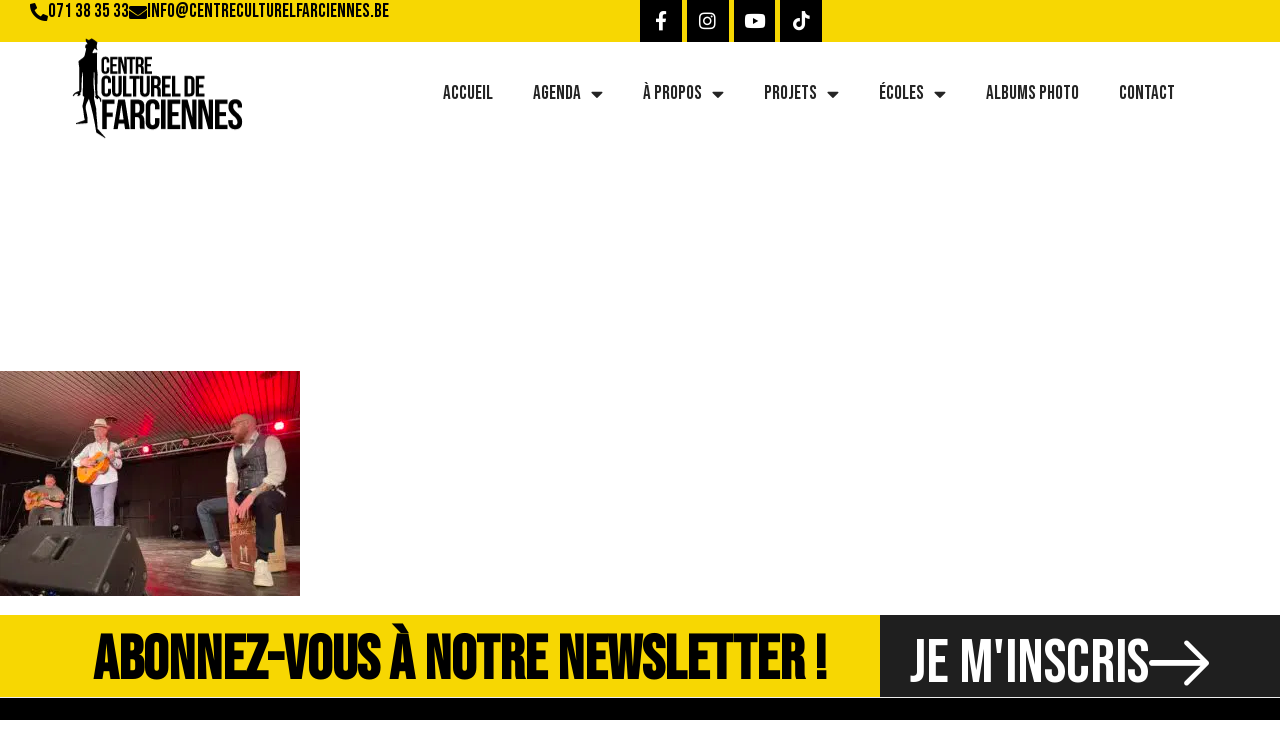

--- FILE ---
content_type: text/html; charset=UTF-8
request_url: https://www.centreculturelfarciennes.be/?attachment_id=3161
body_size: 24391
content:
<!doctype html>
<html lang="fr-FR">
<head>
    
<link rel="preconnect" href="https://fonts.googleapis.com">
<link rel="preconnect" href="https://fonts.gstatic.com" crossorigin>
<link href="https://fonts.googleapis.com/css2?family=Roboto:ital,wght@0,100;0,300;0,400;0,500;0,700;0,900;1,100;1,300;1,400;1,500;1,700;1,900&display=swap" rel="stylesheet">
<link href="https://fonts.googleapis.com/css2?family=Bebas+Neue&family=Roboto:ital,wght@0,100;0,300;0,400;0,500;0,700;0,900;1,100;1,300;1,400;1,500;1,700;1,900&display=swap" rel="stylesheet">


<script type="text/placeholder" data-script-id="delayed-script-0"></script>
<script type="text/placeholder" data-script-id="delayed-script-1"></script>
    

	<meta charset="UTF-8">
		<meta name="viewport" content="width=device-width, initial-scale=1">
	<link rel="profile" href="http://gmpg.org/xfn/11">
	<link rel="dns-prefetch" href="//cdn.hu-manity.co" />
		
		<script type="text/placeholder" data-script-id="delayed-script-2"></script>
		<script type="text/placeholder" data-script-id="delayed-script-3"></script><link rel="dns-prefetch" href="https://optimizerwpc.b-cdn.net" /><link rel="preconnect" href="https://optimizerwpc.b-cdn.net"><link rel="preconnect" href="https://optimize-v2.b-cdn.net/"><link rel="dns-prefetch" href="//wwwcentreculturelf5ca86.zapwp.com" /><link rel="preconnect" href="https://wwwcentreculturelf5ca86.zapwp.com"><meta name='robots' content='index, follow, max-image-preview:large, max-snippet:-1, max-video-preview:-1' />

	
	<title>image00101 | Centre culturel de Farciennes</title>
	<link rel="canonical" href="https://www.centreculturelfarciennes.be/" />
	<meta property="og:locale" content="fr_FR" />
	<meta property="og:type" content="article" />
	<meta property="og:title" content="image00101 | Centre culturel de Farciennes" />
	<meta property="og:url" content="https://www.centreculturelfarciennes.be/" />
	<meta property="og:site_name" content="Centre culturel de Farciennes" />
	<meta property="article:publisher" content="https://www.facebook.com/centrecultureldefarciennes/" />
	<meta property="og:image" content="https://www.centreculturelfarciennes.be" />
	<meta property="og:image:width" content="1024" />
	<meta property="og:image:height" content="768" />
	<meta property="og:image:type" content="image/jpeg" />
	<meta name="twitter:card" content="summary_large_image" />
	<script type="application/ld+json" class="yoast-schema-graph">{"@context":"https://schema.org","@graph":[{"@type":"WebPage","@id":"https://www.centreculturelfarciennes.be/","url":"https://www.centreculturelfarciennes.be/","name":"image00101 | Centre culturel de Farciennes","isPartOf":{"@id":"https://www.centreculturelfarciennes.be/#website"},"primaryImageOfPage":{"@id":"https://www.centreculturelfarciennes.be/#primaryimage"},"image":{"@id":"https://www.centreculturelfarciennes.be/#primaryimage"},"thumbnailUrl":"https://e57v2g23wvu.exactdn.com/wp-content/uploads/2022/03/image00101.jpeg?strip=all","datePublished":"2022-03-16T09:02:08+00:00","breadcrumb":{"@id":"https://www.centreculturelfarciennes.be/#breadcrumb"},"inLanguage":"fr-FR","potentialAction":[{"@type":"ReadAction","target":["https://www.centreculturelfarciennes.be/"]}]},{"@type":"ImageObject","inLanguage":"fr-FR","@id":"https://www.centreculturelfarciennes.be/#primaryimage","url":"https://e57v2g23wvu.exactdn.com/wp-content/uploads/2022/03/image00101.jpeg?strip=all","contentUrl":"https://e57v2g23wvu.exactdn.com/wp-content/uploads/2022/03/image00101.jpeg?strip=all","width":4032,"height":3024},{"@type":"BreadcrumbList","@id":"https://www.centreculturelfarciennes.be/#breadcrumb","itemListElement":[{"@type":"ListItem","position":1,"name":"Accueil","item":"https://www.centreculturelfarciennes.be/"},{"@type":"ListItem","position":2,"name":"image00101"}]},{"@type":"WebSite","@id":"https://www.centreculturelfarciennes.be/#website","url":"https://www.centreculturelfarciennes.be/","name":"Centre culturel de Farciennes","description":"No Culture No Life","publisher":{"@id":"https://www.centreculturelfarciennes.be/#organization"},"potentialAction":[{"@type":"SearchAction","target":{"@type":"EntryPoint","urlTemplate":"https://www.centreculturelfarciennes.be/?s={search_term_string}"},"query-input":{"@type":"PropertyValueSpecification","valueRequired":true,"valueName":"search_term_string"}}],"inLanguage":"fr-FR"},{"@type":"Organization","@id":"https://www.centreculturelfarciennes.be/#organization","name":"Centre culturel de Farciennes","url":"https://www.centreculturelfarciennes.be/","logo":{"@type":"ImageObject","inLanguage":"fr-FR","@id":"https://www.centreculturelfarciennes.be/#/schema/logo/image/","url":"https://www.centreculturelfarciennes.be/wp-content/uploads/2017/03/logo-CCF-header.png","contentUrl":"https://www.centreculturelfarciennes.be/wp-content/uploads/2017/03/logo-CCF-header.png","width":181,"height":108,"caption":"Centre culturel de Farciennes"},"image":{"@id":"https://www.centreculturelfarciennes.be/#/schema/logo/image/"},"sameAs":["https://www.facebook.com/centrecultureldefarciennes/","https://www.instagram.com/centreculturelfarciennes","https://www.youtube.com/@centreculturelfarciennes","https://www.tiktok.com/@centreculturelfarciennes"]}]}</script>
	


<link rel='dns-prefetch' href='//hcaptcha.com' />
<link rel='dns-prefetch' href='//e57v2g23wvu.exactdn.com' />
<link rel='preconnect' href='//e57v2g23wvu.exactdn.com' />
<link rel="alternate" type="application/rss+xml" title="Centre culturel de Farciennes &raquo; Flux" href="https://www.centreculturelfarciennes.be/feed/" />
<link rel="alternate" title="oEmbed (JSON)" type="application/json+oembed" href="https://www.centreculturelfarciennes.be/wp-json/oembed/1.0/embed?url=https%3A%2F%2Fwww.centreculturelfarciennes.be%2F%3Fattachment_id%3D3161" />
<link rel="alternate" title="oEmbed (XML)" type="text/xml+oembed" href="https://www.centreculturelfarciennes.be/wp-json/oembed/1.0/embed?url=https%3A%2F%2Fwww.centreculturelfarciennes.be%2F%3Fattachment_id%3D3161&#038;format=xml" />
<style id='wp-img-auto-sizes-contain-inline-css'>
img:is([sizes=auto i],[sizes^="auto," i]){contain-intrinsic-size:3000px 1500px}
/*# sourceURL=wp-img-auto-sizes-contain-inline-css */
</style>
<link rel='stylesheet' id='dce-dynamic-visibility-style-css' href='https://wwwcentreculturelf5ca86.zapwp.com/m:0/a:https://www.centreculturelfarciennes.be/wp-content/plugins/dynamic-visibility-for-elementor/assets/css/dynamic-visibility.css?icv=6704d2' media='all' />
<link rel='stylesheet' id='wp-block-library-css' href='https://www.centreculturelfarciennes.be/wp-includes/css/dist/block-library/style.min.css?ver=6.9' media='all' />
<style id='global-styles-inline-css'>
:root{--wp--preset--aspect-ratio--square: 1;--wp--preset--aspect-ratio--4-3: 4/3;--wp--preset--aspect-ratio--3-4: 3/4;--wp--preset--aspect-ratio--3-2: 3/2;--wp--preset--aspect-ratio--2-3: 2/3;--wp--preset--aspect-ratio--16-9: 16/9;--wp--preset--aspect-ratio--9-16: 9/16;--wp--preset--color--black: #000000;--wp--preset--color--cyan-bluish-gray: #abb8c3;--wp--preset--color--white: #ffffff;--wp--preset--color--pale-pink: #f78da7;--wp--preset--color--vivid-red: #cf2e2e;--wp--preset--color--luminous-vivid-orange: #ff6900;--wp--preset--color--luminous-vivid-amber: #fcb900;--wp--preset--color--light-green-cyan: #7bdcb5;--wp--preset--color--vivid-green-cyan: #00d084;--wp--preset--color--pale-cyan-blue: #8ed1fc;--wp--preset--color--vivid-cyan-blue: #0693e3;--wp--preset--color--vivid-purple: #9b51e0;--wp--preset--gradient--vivid-cyan-blue-to-vivid-purple: linear-gradient(135deg,rgb(6,147,227) 0%,rgb(155,81,224) 100%);--wp--preset--gradient--light-green-cyan-to-vivid-green-cyan: linear-gradient(135deg,rgb(122,220,180) 0%,rgb(0,208,130) 100%);--wp--preset--gradient--luminous-vivid-amber-to-luminous-vivid-orange: linear-gradient(135deg,rgb(252,185,0) 0%,rgb(255,105,0) 100%);--wp--preset--gradient--luminous-vivid-orange-to-vivid-red: linear-gradient(135deg,rgb(255,105,0) 0%,rgb(207,46,46) 100%);--wp--preset--gradient--very-light-gray-to-cyan-bluish-gray: linear-gradient(135deg,rgb(238,238,238) 0%,rgb(169,184,195) 100%);--wp--preset--gradient--cool-to-warm-spectrum: linear-gradient(135deg,rgb(74,234,220) 0%,rgb(151,120,209) 20%,rgb(207,42,186) 40%,rgb(238,44,130) 60%,rgb(251,105,98) 80%,rgb(254,248,76) 100%);--wp--preset--gradient--blush-light-purple: linear-gradient(135deg,rgb(255,206,236) 0%,rgb(152,150,240) 100%);--wp--preset--gradient--blush-bordeaux: linear-gradient(135deg,rgb(254,205,165) 0%,rgb(254,45,45) 50%,rgb(107,0,62) 100%);--wp--preset--gradient--luminous-dusk: linear-gradient(135deg,rgb(255,203,112) 0%,rgb(199,81,192) 50%,rgb(65,88,208) 100%);--wp--preset--gradient--pale-ocean: linear-gradient(135deg,rgb(255,245,203) 0%,rgb(182,227,212) 50%,rgb(51,167,181) 100%);--wp--preset--gradient--electric-grass: linear-gradient(135deg,rgb(202,248,128) 0%,rgb(113,206,126) 100%);--wp--preset--gradient--midnight: linear-gradient(135deg,rgb(2,3,129) 0%,rgb(40,116,252) 100%);--wp--preset--font-size--small: 13px;--wp--preset--font-size--medium: 20px;--wp--preset--font-size--large: 36px;--wp--preset--font-size--x-large: 42px;--wp--preset--spacing--20: 0.44rem;--wp--preset--spacing--30: 0.67rem;--wp--preset--spacing--40: 1rem;--wp--preset--spacing--50: 1.5rem;--wp--preset--spacing--60: 2.25rem;--wp--preset--spacing--70: 3.38rem;--wp--preset--spacing--80: 5.06rem;--wp--preset--shadow--natural: 6px 6px 9px rgba(0, 0, 0, 0.2);--wp--preset--shadow--deep: 12px 12px 50px rgba(0, 0, 0, 0.4);--wp--preset--shadow--sharp: 6px 6px 0px rgba(0, 0, 0, 0.2);--wp--preset--shadow--outlined: 6px 6px 0px -3px rgb(255, 255, 255), 6px 6px rgb(0, 0, 0);--wp--preset--shadow--crisp: 6px 6px 0px rgb(0, 0, 0);}:root { --wp--style--global--content-size: 800px;--wp--style--global--wide-size: 1200px; }:where(body) { margin: 0; }.wp-site-blocks > .alignleft { float: left; margin-right: 2em; }.wp-site-blocks > .alignright { float: right; margin-left: 2em; }.wp-site-blocks > .aligncenter { justify-content: center; margin-left: auto; margin-right: auto; }:where(.wp-site-blocks) > * { margin-block-start: 24px; margin-block-end: 0; }:where(.wp-site-blocks) > :first-child { margin-block-start: 0; }:where(.wp-site-blocks) > :last-child { margin-block-end: 0; }:root { --wp--style--block-gap: 24px; }:root :where(.is-layout-flow) > :first-child{margin-block-start: 0;}:root :where(.is-layout-flow) > :last-child{margin-block-end: 0;}:root :where(.is-layout-flow) > *{margin-block-start: 24px;margin-block-end: 0;}:root :where(.is-layout-constrained) > :first-child{margin-block-start: 0;}:root :where(.is-layout-constrained) > :last-child{margin-block-end: 0;}:root :where(.is-layout-constrained) > *{margin-block-start: 24px;margin-block-end: 0;}:root :where(.is-layout-flex){gap: 24px;}:root :where(.is-layout-grid){gap: 24px;}.is-layout-flow > .alignleft{float: left;margin-inline-start: 0;margin-inline-end: 2em;}.is-layout-flow > .alignright{float: right;margin-inline-start: 2em;margin-inline-end: 0;}.is-layout-flow > .aligncenter{margin-left: auto !important;margin-right: auto !important;}.is-layout-constrained > .alignleft{float: left;margin-inline-start: 0;margin-inline-end: 2em;}.is-layout-constrained > .alignright{float: right;margin-inline-start: 2em;margin-inline-end: 0;}.is-layout-constrained > .aligncenter{margin-left: auto !important;margin-right: auto !important;}.is-layout-constrained > :where(:not(.alignleft):not(.alignright):not(.alignfull)){max-width: var(--wp--style--global--content-size);margin-left: auto !important;margin-right: auto !important;}.is-layout-constrained > .alignwide{max-width: var(--wp--style--global--wide-size);}body .is-layout-flex{display: flex;}.is-layout-flex{flex-wrap: wrap;align-items: center;}.is-layout-flex > :is(*, div){margin: 0;}body .is-layout-grid{display: grid;}.is-layout-grid > :is(*, div){margin: 0;}body{padding-top: 0px;padding-right: 0px;padding-bottom: 0px;padding-left: 0px;}a:where(:not(.wp-element-button)){text-decoration: underline;}:root :where(.wp-element-button, .wp-block-button__link){background-color: #32373c;border-width: 0;color: #fff;font-family: inherit;font-size: inherit;font-style: inherit;font-weight: inherit;letter-spacing: inherit;line-height: inherit;padding-top: calc(0.667em + 2px);padding-right: calc(1.333em + 2px);padding-bottom: calc(0.667em + 2px);padding-left: calc(1.333em + 2px);text-decoration: none;text-transform: inherit;}.has-black-color{color: var(--wp--preset--color--black) !important;}.has-cyan-bluish-gray-color{color: var(--wp--preset--color--cyan-bluish-gray) !important;}.has-white-color{color: var(--wp--preset--color--white) !important;}.has-pale-pink-color{color: var(--wp--preset--color--pale-pink) !important;}.has-vivid-red-color{color: var(--wp--preset--color--vivid-red) !important;}.has-luminous-vivid-orange-color{color: var(--wp--preset--color--luminous-vivid-orange) !important;}.has-luminous-vivid-amber-color{color: var(--wp--preset--color--luminous-vivid-amber) !important;}.has-light-green-cyan-color{color: var(--wp--preset--color--light-green-cyan) !important;}.has-vivid-green-cyan-color{color: var(--wp--preset--color--vivid-green-cyan) !important;}.has-pale-cyan-blue-color{color: var(--wp--preset--color--pale-cyan-blue) !important;}.has-vivid-cyan-blue-color{color: var(--wp--preset--color--vivid-cyan-blue) !important;}.has-vivid-purple-color{color: var(--wp--preset--color--vivid-purple) !important;}.has-black-background-color{background-color: var(--wp--preset--color--black) !important;}.has-cyan-bluish-gray-background-color{background-color: var(--wp--preset--color--cyan-bluish-gray) !important;}.has-white-background-color{background-color: var(--wp--preset--color--white) !important;}.has-pale-pink-background-color{background-color: var(--wp--preset--color--pale-pink) !important;}.has-vivid-red-background-color{background-color: var(--wp--preset--color--vivid-red) !important;}.has-luminous-vivid-orange-background-color{background-color: var(--wp--preset--color--luminous-vivid-orange) !important;}.has-luminous-vivid-amber-background-color{background-color: var(--wp--preset--color--luminous-vivid-amber) !important;}.has-light-green-cyan-background-color{background-color: var(--wp--preset--color--light-green-cyan) !important;}.has-vivid-green-cyan-background-color{background-color: var(--wp--preset--color--vivid-green-cyan) !important;}.has-pale-cyan-blue-background-color{background-color: var(--wp--preset--color--pale-cyan-blue) !important;}.has-vivid-cyan-blue-background-color{background-color: var(--wp--preset--color--vivid-cyan-blue) !important;}.has-vivid-purple-background-color{background-color: var(--wp--preset--color--vivid-purple) !important;}.has-black-border-color{border-color: var(--wp--preset--color--black) !important;}.has-cyan-bluish-gray-border-color{border-color: var(--wp--preset--color--cyan-bluish-gray) !important;}.has-white-border-color{border-color: var(--wp--preset--color--white) !important;}.has-pale-pink-border-color{border-color: var(--wp--preset--color--pale-pink) !important;}.has-vivid-red-border-color{border-color: var(--wp--preset--color--vivid-red) !important;}.has-luminous-vivid-orange-border-color{border-color: var(--wp--preset--color--luminous-vivid-orange) !important;}.has-luminous-vivid-amber-border-color{border-color: var(--wp--preset--color--luminous-vivid-amber) !important;}.has-light-green-cyan-border-color{border-color: var(--wp--preset--color--light-green-cyan) !important;}.has-vivid-green-cyan-border-color{border-color: var(--wp--preset--color--vivid-green-cyan) !important;}.has-pale-cyan-blue-border-color{border-color: var(--wp--preset--color--pale-cyan-blue) !important;}.has-vivid-cyan-blue-border-color{border-color: var(--wp--preset--color--vivid-cyan-blue) !important;}.has-vivid-purple-border-color{border-color: var(--wp--preset--color--vivid-purple) !important;}.has-vivid-cyan-blue-to-vivid-purple-gradient-background{background: var(--wp--preset--gradient--vivid-cyan-blue-to-vivid-purple) !important;}.has-light-green-cyan-to-vivid-green-cyan-gradient-background{background: var(--wp--preset--gradient--light-green-cyan-to-vivid-green-cyan) !important;}.has-luminous-vivid-amber-to-luminous-vivid-orange-gradient-background{background: var(--wp--preset--gradient--luminous-vivid-amber-to-luminous-vivid-orange) !important;}.has-luminous-vivid-orange-to-vivid-red-gradient-background{background: var(--wp--preset--gradient--luminous-vivid-orange-to-vivid-red) !important;}.has-very-light-gray-to-cyan-bluish-gray-gradient-background{background: var(--wp--preset--gradient--very-light-gray-to-cyan-bluish-gray) !important;}.has-cool-to-warm-spectrum-gradient-background{background: var(--wp--preset--gradient--cool-to-warm-spectrum) !important;}.has-blush-light-purple-gradient-background{background: var(--wp--preset--gradient--blush-light-purple) !important;}.has-blush-bordeaux-gradient-background{background: var(--wp--preset--gradient--blush-bordeaux) !important;}.has-luminous-dusk-gradient-background{background: var(--wp--preset--gradient--luminous-dusk) !important;}.has-pale-ocean-gradient-background{background: var(--wp--preset--gradient--pale-ocean) !important;}.has-electric-grass-gradient-background{background: var(--wp--preset--gradient--electric-grass) !important;}.has-midnight-gradient-background{background: var(--wp--preset--gradient--midnight) !important;}.has-small-font-size{font-size: var(--wp--preset--font-size--small) !important;}.has-medium-font-size{font-size: var(--wp--preset--font-size--medium) !important;}.has-large-font-size{font-size: var(--wp--preset--font-size--large) !important;}.has-x-large-font-size{font-size: var(--wp--preset--font-size--x-large) !important;}
:root :where(.wp-block-pullquote){font-size: 1.5em;line-height: 1.6;}
/*# sourceURL=global-styles-inline-css */
</style>
<link rel='stylesheet' id='hello-elementor-header-footer-css' href='https://wwwcentreculturelf5ca86.zapwp.com/m:0/a:https://www.centreculturelfarciennes.be/wp-content/themes/hello-elementor/assets/css/header-footer.css?icv=6704d2' media='all' />
<link rel='stylesheet' id='elementor-frontend-css' href='https://wwwcentreculturelf5ca86.zapwp.com/m:0/a:https://www.centreculturelfarciennes.be/wp-content/plugins/elementor/assets/css/frontend.min.css?icv=6704d2' media='all' />
<style id='elementor-frontend-inline-css'>
@-webkit-keyframes ha_fadeIn{0%{opacity:0}to{opacity:1}}@keyframes ha_fadeIn{0%{opacity:0}to{opacity:1}}@-webkit-keyframes ha_zoomIn{0%{opacity:0;-webkit-transform:scale3d(.3,.3,.3);transform:scale3d(.3,.3,.3)}50%{opacity:1}}@keyframes ha_zoomIn{0%{opacity:0;-webkit-transform:scale3d(.3,.3,.3);transform:scale3d(.3,.3,.3)}50%{opacity:1}}@-webkit-keyframes ha_rollIn{0%{opacity:0;-webkit-transform:translate3d(-100%,0,0) rotate3d(0,0,1,-120deg);transform:translate3d(-100%,0,0) rotate3d(0,0,1,-120deg)}to{opacity:1}}@keyframes ha_rollIn{0%{opacity:0;-webkit-transform:translate3d(-100%,0,0) rotate3d(0,0,1,-120deg);transform:translate3d(-100%,0,0) rotate3d(0,0,1,-120deg)}to{opacity:1}}@-webkit-keyframes ha_bounce{0%,20%,53%,to{-webkit-animation-timing-function:cubic-bezier(.215,.61,.355,1);animation-timing-function:cubic-bezier(.215,.61,.355,1)}40%,43%{-webkit-transform:translate3d(0,-30px,0) scaleY(1.1);transform:translate3d(0,-30px,0) scaleY(1.1);-webkit-animation-timing-function:cubic-bezier(.755,.05,.855,.06);animation-timing-function:cubic-bezier(.755,.05,.855,.06)}70%{-webkit-transform:translate3d(0,-15px,0) scaleY(1.05);transform:translate3d(0,-15px,0) scaleY(1.05);-webkit-animation-timing-function:cubic-bezier(.755,.05,.855,.06);animation-timing-function:cubic-bezier(.755,.05,.855,.06)}80%{-webkit-transition-timing-function:cubic-bezier(.215,.61,.355,1);transition-timing-function:cubic-bezier(.215,.61,.355,1);-webkit-transform:translate3d(0,0,0) scaleY(.95);transform:translate3d(0,0,0) scaleY(.95)}90%{-webkit-transform:translate3d(0,-4px,0) scaleY(1.02);transform:translate3d(0,-4px,0) scaleY(1.02)}}@keyframes ha_bounce{0%,20%,53%,to{-webkit-animation-timing-function:cubic-bezier(.215,.61,.355,1);animation-timing-function:cubic-bezier(.215,.61,.355,1)}40%,43%{-webkit-transform:translate3d(0,-30px,0) scaleY(1.1);transform:translate3d(0,-30px,0) scaleY(1.1);-webkit-animation-timing-function:cubic-bezier(.755,.05,.855,.06);animation-timing-function:cubic-bezier(.755,.05,.855,.06)}70%{-webkit-transform:translate3d(0,-15px,0) scaleY(1.05);transform:translate3d(0,-15px,0) scaleY(1.05);-webkit-animation-timing-function:cubic-bezier(.755,.05,.855,.06);animation-timing-function:cubic-bezier(.755,.05,.855,.06)}80%{-webkit-transition-timing-function:cubic-bezier(.215,.61,.355,1);transition-timing-function:cubic-bezier(.215,.61,.355,1);-webkit-transform:translate3d(0,0,0) scaleY(.95);transform:translate3d(0,0,0) scaleY(.95)}90%{-webkit-transform:translate3d(0,-4px,0) scaleY(1.02);transform:translate3d(0,-4px,0) scaleY(1.02)}}@-webkit-keyframes ha_bounceIn{0%,20%,40%,60%,80%,to{-webkit-animation-timing-function:cubic-bezier(.215,.61,.355,1);animation-timing-function:cubic-bezier(.215,.61,.355,1)}0%{opacity:0;-webkit-transform:scale3d(.3,.3,.3);transform:scale3d(.3,.3,.3)}20%{-webkit-transform:scale3d(1.1,1.1,1.1);transform:scale3d(1.1,1.1,1.1)}40%{-webkit-transform:scale3d(.9,.9,.9);transform:scale3d(.9,.9,.9)}60%{opacity:1;-webkit-transform:scale3d(1.03,1.03,1.03);transform:scale3d(1.03,1.03,1.03)}80%{-webkit-transform:scale3d(.97,.97,.97);transform:scale3d(.97,.97,.97)}to{opacity:1}}@keyframes ha_bounceIn{0%,20%,40%,60%,80%,to{-webkit-animation-timing-function:cubic-bezier(.215,.61,.355,1);animation-timing-function:cubic-bezier(.215,.61,.355,1)}0%{opacity:0;-webkit-transform:scale3d(.3,.3,.3);transform:scale3d(.3,.3,.3)}20%{-webkit-transform:scale3d(1.1,1.1,1.1);transform:scale3d(1.1,1.1,1.1)}40%{-webkit-transform:scale3d(.9,.9,.9);transform:scale3d(.9,.9,.9)}60%{opacity:1;-webkit-transform:scale3d(1.03,1.03,1.03);transform:scale3d(1.03,1.03,1.03)}80%{-webkit-transform:scale3d(.97,.97,.97);transform:scale3d(.97,.97,.97)}to{opacity:1}}@-webkit-keyframes ha_flipInX{0%{opacity:0;-webkit-transform:perspective(400px) rotate3d(1,0,0,90deg);transform:perspective(400px) rotate3d(1,0,0,90deg);-webkit-animation-timing-function:ease-in;animation-timing-function:ease-in}40%{-webkit-transform:perspective(400px) rotate3d(1,0,0,-20deg);transform:perspective(400px) rotate3d(1,0,0,-20deg);-webkit-animation-timing-function:ease-in;animation-timing-function:ease-in}60%{opacity:1;-webkit-transform:perspective(400px) rotate3d(1,0,0,10deg);transform:perspective(400px) rotate3d(1,0,0,10deg)}80%{-webkit-transform:perspective(400px) rotate3d(1,0,0,-5deg);transform:perspective(400px) rotate3d(1,0,0,-5deg)}}@keyframes ha_flipInX{0%{opacity:0;-webkit-transform:perspective(400px) rotate3d(1,0,0,90deg);transform:perspective(400px) rotate3d(1,0,0,90deg);-webkit-animation-timing-function:ease-in;animation-timing-function:ease-in}40%{-webkit-transform:perspective(400px) rotate3d(1,0,0,-20deg);transform:perspective(400px) rotate3d(1,0,0,-20deg);-webkit-animation-timing-function:ease-in;animation-timing-function:ease-in}60%{opacity:1;-webkit-transform:perspective(400px) rotate3d(1,0,0,10deg);transform:perspective(400px) rotate3d(1,0,0,10deg)}80%{-webkit-transform:perspective(400px) rotate3d(1,0,0,-5deg);transform:perspective(400px) rotate3d(1,0,0,-5deg)}}@-webkit-keyframes ha_flipInY{0%{opacity:0;-webkit-transform:perspective(400px) rotate3d(0,1,0,90deg);transform:perspective(400px) rotate3d(0,1,0,90deg);-webkit-animation-timing-function:ease-in;animation-timing-function:ease-in}40%{-webkit-transform:perspective(400px) rotate3d(0,1,0,-20deg);transform:perspective(400px) rotate3d(0,1,0,-20deg);-webkit-animation-timing-function:ease-in;animation-timing-function:ease-in}60%{opacity:1;-webkit-transform:perspective(400px) rotate3d(0,1,0,10deg);transform:perspective(400px) rotate3d(0,1,0,10deg)}80%{-webkit-transform:perspective(400px) rotate3d(0,1,0,-5deg);transform:perspective(400px) rotate3d(0,1,0,-5deg)}}@keyframes ha_flipInY{0%{opacity:0;-webkit-transform:perspective(400px) rotate3d(0,1,0,90deg);transform:perspective(400px) rotate3d(0,1,0,90deg);-webkit-animation-timing-function:ease-in;animation-timing-function:ease-in}40%{-webkit-transform:perspective(400px) rotate3d(0,1,0,-20deg);transform:perspective(400px) rotate3d(0,1,0,-20deg);-webkit-animation-timing-function:ease-in;animation-timing-function:ease-in}60%{opacity:1;-webkit-transform:perspective(400px) rotate3d(0,1,0,10deg);transform:perspective(400px) rotate3d(0,1,0,10deg)}80%{-webkit-transform:perspective(400px) rotate3d(0,1,0,-5deg);transform:perspective(400px) rotate3d(0,1,0,-5deg)}}@-webkit-keyframes ha_swing{20%{-webkit-transform:rotate3d(0,0,1,15deg);transform:rotate3d(0,0,1,15deg)}40%{-webkit-transform:rotate3d(0,0,1,-10deg);transform:rotate3d(0,0,1,-10deg)}60%{-webkit-transform:rotate3d(0,0,1,5deg);transform:rotate3d(0,0,1,5deg)}80%{-webkit-transform:rotate3d(0,0,1,-5deg);transform:rotate3d(0,0,1,-5deg)}}@keyframes ha_swing{20%{-webkit-transform:rotate3d(0,0,1,15deg);transform:rotate3d(0,0,1,15deg)}40%{-webkit-transform:rotate3d(0,0,1,-10deg);transform:rotate3d(0,0,1,-10deg)}60%{-webkit-transform:rotate3d(0,0,1,5deg);transform:rotate3d(0,0,1,5deg)}80%{-webkit-transform:rotate3d(0,0,1,-5deg);transform:rotate3d(0,0,1,-5deg)}}@-webkit-keyframes ha_slideInDown{0%{visibility:visible;-webkit-transform:translate3d(0,-100%,0);transform:translate3d(0,-100%,0)}}@keyframes ha_slideInDown{0%{visibility:visible;-webkit-transform:translate3d(0,-100%,0);transform:translate3d(0,-100%,0)}}@-webkit-keyframes ha_slideInUp{0%{visibility:visible;-webkit-transform:translate3d(0,100%,0);transform:translate3d(0,100%,0)}}@keyframes ha_slideInUp{0%{visibility:visible;-webkit-transform:translate3d(0,100%,0);transform:translate3d(0,100%,0)}}@-webkit-keyframes ha_slideInLeft{0%{visibility:visible;-webkit-transform:translate3d(-100%,0,0);transform:translate3d(-100%,0,0)}}@keyframes ha_slideInLeft{0%{visibility:visible;-webkit-transform:translate3d(-100%,0,0);transform:translate3d(-100%,0,0)}}@-webkit-keyframes ha_slideInRight{0%{visibility:visible;-webkit-transform:translate3d(100%,0,0);transform:translate3d(100%,0,0)}}@keyframes ha_slideInRight{0%{visibility:visible;-webkit-transform:translate3d(100%,0,0);transform:translate3d(100%,0,0)}}.ha_fadeIn{-webkit-animation-name:ha_fadeIn;animation-name:ha_fadeIn}.ha_zoomIn{-webkit-animation-name:ha_zoomIn;animation-name:ha_zoomIn}.ha_rollIn{-webkit-animation-name:ha_rollIn;animation-name:ha_rollIn}.ha_bounce{-webkit-transform-origin:center bottom;-ms-transform-origin:center bottom;transform-origin:center bottom;-webkit-animation-name:ha_bounce;animation-name:ha_bounce}.ha_bounceIn{-webkit-animation-name:ha_bounceIn;animation-name:ha_bounceIn;-webkit-animation-duration:.75s;-webkit-animation-duration:calc(var(--animate-duration)*.75);animation-duration:.75s;animation-duration:calc(var(--animate-duration)*.75)}.ha_flipInX,.ha_flipInY{-webkit-animation-name:ha_flipInX;animation-name:ha_flipInX;-webkit-backface-visibility:visible!important;backface-visibility:visible!important}.ha_flipInY{-webkit-animation-name:ha_flipInY;animation-name:ha_flipInY}.ha_swing{-webkit-transform-origin:top center;-ms-transform-origin:top center;transform-origin:top center;-webkit-animation-name:ha_swing;animation-name:ha_swing}.ha_slideInDown{-webkit-animation-name:ha_slideInDown;animation-name:ha_slideInDown}.ha_slideInUp{-webkit-animation-name:ha_slideInUp;animation-name:ha_slideInUp}.ha_slideInLeft{-webkit-animation-name:ha_slideInLeft;animation-name:ha_slideInLeft}.ha_slideInRight{-webkit-animation-name:ha_slideInRight;animation-name:ha_slideInRight}.ha-css-transform-yes{-webkit-transition-duration:var(--ha-tfx-transition-duration, .2s);transition-duration:var(--ha-tfx-transition-duration, .2s);-webkit-transition-property:-webkit-transform;transition-property:transform;transition-property:transform,-webkit-transform;-webkit-transform:translate(var(--ha-tfx-translate-x, 0),var(--ha-tfx-translate-y, 0)) scale(var(--ha-tfx-scale-x, 1),var(--ha-tfx-scale-y, 1)) skew(var(--ha-tfx-skew-x, 0),var(--ha-tfx-skew-y, 0)) rotateX(var(--ha-tfx-rotate-x, 0)) rotateY(var(--ha-tfx-rotate-y, 0)) rotateZ(var(--ha-tfx-rotate-z, 0));transform:translate(var(--ha-tfx-translate-x, 0),var(--ha-tfx-translate-y, 0)) scale(var(--ha-tfx-scale-x, 1),var(--ha-tfx-scale-y, 1)) skew(var(--ha-tfx-skew-x, 0),var(--ha-tfx-skew-y, 0)) rotateX(var(--ha-tfx-rotate-x, 0)) rotateY(var(--ha-tfx-rotate-y, 0)) rotateZ(var(--ha-tfx-rotate-z, 0))}.ha-css-transform-yes:hover{-webkit-transform:translate(var(--ha-tfx-translate-x-hover, var(--ha-tfx-translate-x, 0)),var(--ha-tfx-translate-y-hover, var(--ha-tfx-translate-y, 0))) scale(var(--ha-tfx-scale-x-hover, var(--ha-tfx-scale-x, 1)),var(--ha-tfx-scale-y-hover, var(--ha-tfx-scale-y, 1))) skew(var(--ha-tfx-skew-x-hover, var(--ha-tfx-skew-x, 0)),var(--ha-tfx-skew-y-hover, var(--ha-tfx-skew-y, 0))) rotateX(var(--ha-tfx-rotate-x-hover, var(--ha-tfx-rotate-x, 0))) rotateY(var(--ha-tfx-rotate-y-hover, var(--ha-tfx-rotate-y, 0))) rotateZ(var(--ha-tfx-rotate-z-hover, var(--ha-tfx-rotate-z, 0)));transform:translate(var(--ha-tfx-translate-x-hover, var(--ha-tfx-translate-x, 0)),var(--ha-tfx-translate-y-hover, var(--ha-tfx-translate-y, 0))) scale(var(--ha-tfx-scale-x-hover, var(--ha-tfx-scale-x, 1)),var(--ha-tfx-scale-y-hover, var(--ha-tfx-scale-y, 1))) skew(var(--ha-tfx-skew-x-hover, var(--ha-tfx-skew-x, 0)),var(--ha-tfx-skew-y-hover, var(--ha-tfx-skew-y, 0))) rotateX(var(--ha-tfx-rotate-x-hover, var(--ha-tfx-rotate-x, 0))) rotateY(var(--ha-tfx-rotate-y-hover, var(--ha-tfx-rotate-y, 0))) rotateZ(var(--ha-tfx-rotate-z-hover, var(--ha-tfx-rotate-z, 0)))}.happy-addon>.elementor-widget-container{word-wrap:break-word;overflow-wrap:break-word}.happy-addon>.elementor-widget-container,.happy-addon>.elementor-widget-container *{-webkit-box-sizing:border-box;box-sizing:border-box}.happy-addon:not(:has(.elementor-widget-container)),.happy-addon:not(:has(.elementor-widget-container)) *{-webkit-box-sizing:border-box;box-sizing:border-box;word-wrap:break-word;overflow-wrap:break-word}.happy-addon p:empty{display:none}.happy-addon .elementor-inline-editing{min-height:auto!important}.happy-addon-pro img{max-width:100%;height:auto;-o-object-fit:cover;object-fit:cover}.ha-screen-reader-text{position:absolute;overflow:hidden;clip:rect(1px,1px,1px,1px);margin:-1px;padding:0;width:1px;height:1px;border:0;word-wrap:normal!important;-webkit-clip-path:inset(50%);clip-path:inset(50%)}.ha-has-bg-overlay>.elementor-widget-container{position:relative;z-index:1}.ha-has-bg-overlay>.elementor-widget-container:before{position:absolute;top:0;left:0;z-index:-1;width:100%;height:100%;content:""}.ha-has-bg-overlay:not(:has(.elementor-widget-container)){position:relative;z-index:1}.ha-has-bg-overlay:not(:has(.elementor-widget-container)):before{position:absolute;top:0;left:0;z-index:-1;width:100%;height:100%;content:""}.ha-popup--is-enabled .ha-js-popup,.ha-popup--is-enabled .ha-js-popup img{cursor:-webkit-zoom-in!important;cursor:zoom-in!important}.mfp-wrap .mfp-arrow,.mfp-wrap .mfp-close{background-color:transparent}.mfp-wrap .mfp-arrow:focus,.mfp-wrap .mfp-close:focus{outline-width:thin}.ha-advanced-tooltip-enable{position:relative;cursor:pointer;--ha-tooltip-arrow-color:black;--ha-tooltip-arrow-distance:0}.ha-advanced-tooltip-enable .ha-advanced-tooltip-content{position:absolute;z-index:999;display:none;padding:5px 0;width:120px;height:auto;border-radius:6px;background-color:#000;color:#fff;text-align:center;opacity:0}.ha-advanced-tooltip-enable .ha-advanced-tooltip-content::after{position:absolute;border-width:5px;border-style:solid;content:""}.ha-advanced-tooltip-enable .ha-advanced-tooltip-content.no-arrow::after{visibility:hidden}.ha-advanced-tooltip-enable .ha-advanced-tooltip-content.show{display:inline-block;opacity:1}.ha-advanced-tooltip-enable.ha-advanced-tooltip-top .ha-advanced-tooltip-content,body[data-elementor-device-mode=tablet] .ha-advanced-tooltip-enable.ha-advanced-tooltip-tablet-top .ha-advanced-tooltip-content{top:unset;right:0;bottom:calc(101% + var(--ha-tooltip-arrow-distance));left:0;margin:0 auto}.ha-advanced-tooltip-enable.ha-advanced-tooltip-top .ha-advanced-tooltip-content::after,body[data-elementor-device-mode=tablet] .ha-advanced-tooltip-enable.ha-advanced-tooltip-tablet-top .ha-advanced-tooltip-content::after{top:100%;right:unset;bottom:unset;left:50%;border-color:var(--ha-tooltip-arrow-color) transparent transparent transparent;-webkit-transform:translateX(-50%);-ms-transform:translateX(-50%);transform:translateX(-50%)}.ha-advanced-tooltip-enable.ha-advanced-tooltip-bottom .ha-advanced-tooltip-content,body[data-elementor-device-mode=tablet] .ha-advanced-tooltip-enable.ha-advanced-tooltip-tablet-bottom .ha-advanced-tooltip-content{top:calc(101% + var(--ha-tooltip-arrow-distance));right:0;bottom:unset;left:0;margin:0 auto}.ha-advanced-tooltip-enable.ha-advanced-tooltip-bottom .ha-advanced-tooltip-content::after,body[data-elementor-device-mode=tablet] .ha-advanced-tooltip-enable.ha-advanced-tooltip-tablet-bottom .ha-advanced-tooltip-content::after{top:unset;right:unset;bottom:100%;left:50%;border-color:transparent transparent var(--ha-tooltip-arrow-color) transparent;-webkit-transform:translateX(-50%);-ms-transform:translateX(-50%);transform:translateX(-50%)}.ha-advanced-tooltip-enable.ha-advanced-tooltip-left .ha-advanced-tooltip-content,body[data-elementor-device-mode=tablet] .ha-advanced-tooltip-enable.ha-advanced-tooltip-tablet-left .ha-advanced-tooltip-content{top:50%;right:calc(101% + var(--ha-tooltip-arrow-distance));bottom:unset;left:unset;-webkit-transform:translateY(-50%);-ms-transform:translateY(-50%);transform:translateY(-50%)}.ha-advanced-tooltip-enable.ha-advanced-tooltip-left .ha-advanced-tooltip-content::after,body[data-elementor-device-mode=tablet] .ha-advanced-tooltip-enable.ha-advanced-tooltip-tablet-left .ha-advanced-tooltip-content::after{top:50%;right:unset;bottom:unset;left:100%;border-color:transparent transparent transparent var(--ha-tooltip-arrow-color);-webkit-transform:translateY(-50%);-ms-transform:translateY(-50%);transform:translateY(-50%)}.ha-advanced-tooltip-enable.ha-advanced-tooltip-right .ha-advanced-tooltip-content,body[data-elementor-device-mode=tablet] .ha-advanced-tooltip-enable.ha-advanced-tooltip-tablet-right .ha-advanced-tooltip-content{top:50%;right:unset;bottom:unset;left:calc(101% + var(--ha-tooltip-arrow-distance));-webkit-transform:translateY(-50%);-ms-transform:translateY(-50%);transform:translateY(-50%)}.ha-advanced-tooltip-enable.ha-advanced-tooltip-right .ha-advanced-tooltip-content::after,body[data-elementor-device-mode=tablet] .ha-advanced-tooltip-enable.ha-advanced-tooltip-tablet-right .ha-advanced-tooltip-content::after{top:50%;right:100%;bottom:unset;left:unset;border-color:transparent var(--ha-tooltip-arrow-color) transparent transparent;-webkit-transform:translateY(-50%);-ms-transform:translateY(-50%);transform:translateY(-50%)}body[data-elementor-device-mode=mobile] .ha-advanced-tooltip-enable.ha-advanced-tooltip-mobile-top .ha-advanced-tooltip-content{top:unset;right:0;bottom:calc(101% + var(--ha-tooltip-arrow-distance));left:0;margin:0 auto}body[data-elementor-device-mode=mobile] .ha-advanced-tooltip-enable.ha-advanced-tooltip-mobile-top .ha-advanced-tooltip-content::after{top:100%;right:unset;bottom:unset;left:50%;border-color:var(--ha-tooltip-arrow-color) transparent transparent transparent;-webkit-transform:translateX(-50%);-ms-transform:translateX(-50%);transform:translateX(-50%)}body[data-elementor-device-mode=mobile] .ha-advanced-tooltip-enable.ha-advanced-tooltip-mobile-bottom .ha-advanced-tooltip-content{top:calc(101% + var(--ha-tooltip-arrow-distance));right:0;bottom:unset;left:0;margin:0 auto}body[data-elementor-device-mode=mobile] .ha-advanced-tooltip-enable.ha-advanced-tooltip-mobile-bottom .ha-advanced-tooltip-content::after{top:unset;right:unset;bottom:100%;left:50%;border-color:transparent transparent var(--ha-tooltip-arrow-color) transparent;-webkit-transform:translateX(-50%);-ms-transform:translateX(-50%);transform:translateX(-50%)}body[data-elementor-device-mode=mobile] .ha-advanced-tooltip-enable.ha-advanced-tooltip-mobile-left .ha-advanced-tooltip-content{top:50%;right:calc(101% + var(--ha-tooltip-arrow-distance));bottom:unset;left:unset;-webkit-transform:translateY(-50%);-ms-transform:translateY(-50%);transform:translateY(-50%)}body[data-elementor-device-mode=mobile] .ha-advanced-tooltip-enable.ha-advanced-tooltip-mobile-left .ha-advanced-tooltip-content::after{top:50%;right:unset;bottom:unset;left:100%;border-color:transparent transparent transparent var(--ha-tooltip-arrow-color);-webkit-transform:translateY(-50%);-ms-transform:translateY(-50%);transform:translateY(-50%)}body[data-elementor-device-mode=mobile] .ha-advanced-tooltip-enable.ha-advanced-tooltip-mobile-right .ha-advanced-tooltip-content{top:50%;right:unset;bottom:unset;left:calc(101% + var(--ha-tooltip-arrow-distance));-webkit-transform:translateY(-50%);-ms-transform:translateY(-50%);transform:translateY(-50%)}body[data-elementor-device-mode=mobile] .ha-advanced-tooltip-enable.ha-advanced-tooltip-mobile-right .ha-advanced-tooltip-content::after{top:50%;right:100%;bottom:unset;left:unset;border-color:transparent var(--ha-tooltip-arrow-color) transparent transparent;-webkit-transform:translateY(-50%);-ms-transform:translateY(-50%);transform:translateY(-50%)}body.elementor-editor-active .happy-addon.ha-gravityforms .gform_wrapper{display:block!important}.ha-scroll-to-top-wrap.ha-scroll-to-top-hide{display:none}.ha-scroll-to-top-wrap.edit-mode,.ha-scroll-to-top-wrap.single-page-off{display:none!important}.ha-scroll-to-top-button{position:fixed;right:15px;bottom:15px;z-index:9999;display:-webkit-box;display:-webkit-flex;display:-ms-flexbox;display:flex;-webkit-box-align:center;-webkit-align-items:center;align-items:center;-ms-flex-align:center;-webkit-box-pack:center;-ms-flex-pack:center;-webkit-justify-content:center;justify-content:center;width:50px;height:50px;border-radius:50px;background-color:#5636d1;color:#fff;text-align:center;opacity:1;cursor:pointer;-webkit-transition:all .3s;transition:all .3s}.ha-scroll-to-top-button i{color:#fff;font-size:16px}.ha-scroll-to-top-button:hover{background-color:#e2498a}.ha-particle-wrapper{position:absolute;top:0;left:0;width:100%;height:100%}.ha-floating-element{position:fixed;z-index:999}.ha-floating-element-align-top-left .ha-floating-element{top:0;left:0}.ha-floating-element-align-top-right .ha-floating-element{top:0;right:0}.ha-floating-element-align-top-center .ha-floating-element{top:0;left:50%;-webkit-transform:translateX(-50%);-ms-transform:translateX(-50%);transform:translateX(-50%)}.ha-floating-element-align-middle-left .ha-floating-element{top:50%;left:0;-webkit-transform:translateY(-50%);-ms-transform:translateY(-50%);transform:translateY(-50%)}.ha-floating-element-align-middle-right .ha-floating-element{top:50%;right:0;-webkit-transform:translateY(-50%);-ms-transform:translateY(-50%);transform:translateY(-50%)}.ha-floating-element-align-bottom-left .ha-floating-element{bottom:0;left:0}.ha-floating-element-align-bottom-right .ha-floating-element{right:0;bottom:0}.ha-floating-element-align-bottom-center .ha-floating-element{bottom:0;left:50%;-webkit-transform:translateX(-50%);-ms-transform:translateX(-50%);transform:translateX(-50%)}.ha-editor-placeholder{padding:20px;border:5px double #f1f1f1;background:#f8f8f8;text-align:center;opacity:.5}.ha-editor-placeholder-title{margin-top:0;margin-bottom:8px;font-weight:700;font-size:16px}.ha-editor-placeholder-content{margin:0;font-size:12px}.ha-p-relative{position:relative}.ha-p-absolute{position:absolute}.ha-p-fixed{position:fixed}.ha-w-1{width:1%}.ha-h-1{height:1%}.ha-w-2{width:2%}.ha-h-2{height:2%}.ha-w-3{width:3%}.ha-h-3{height:3%}.ha-w-4{width:4%}.ha-h-4{height:4%}.ha-w-5{width:5%}.ha-h-5{height:5%}.ha-w-6{width:6%}.ha-h-6{height:6%}.ha-w-7{width:7%}.ha-h-7{height:7%}.ha-w-8{width:8%}.ha-h-8{height:8%}.ha-w-9{width:9%}.ha-h-9{height:9%}.ha-w-10{width:10%}.ha-h-10{height:10%}.ha-w-11{width:11%}.ha-h-11{height:11%}.ha-w-12{width:12%}.ha-h-12{height:12%}.ha-w-13{width:13%}.ha-h-13{height:13%}.ha-w-14{width:14%}.ha-h-14{height:14%}.ha-w-15{width:15%}.ha-h-15{height:15%}.ha-w-16{width:16%}.ha-h-16{height:16%}.ha-w-17{width:17%}.ha-h-17{height:17%}.ha-w-18{width:18%}.ha-h-18{height:18%}.ha-w-19{width:19%}.ha-h-19{height:19%}.ha-w-20{width:20%}.ha-h-20{height:20%}.ha-w-21{width:21%}.ha-h-21{height:21%}.ha-w-22{width:22%}.ha-h-22{height:22%}.ha-w-23{width:23%}.ha-h-23{height:23%}.ha-w-24{width:24%}.ha-h-24{height:24%}.ha-w-25{width:25%}.ha-h-25{height:25%}.ha-w-26{width:26%}.ha-h-26{height:26%}.ha-w-27{width:27%}.ha-h-27{height:27%}.ha-w-28{width:28%}.ha-h-28{height:28%}.ha-w-29{width:29%}.ha-h-29{height:29%}.ha-w-30{width:30%}.ha-h-30{height:30%}.ha-w-31{width:31%}.ha-h-31{height:31%}.ha-w-32{width:32%}.ha-h-32{height:32%}.ha-w-33{width:33%}.ha-h-33{height:33%}.ha-w-34{width:34%}.ha-h-34{height:34%}.ha-w-35{width:35%}.ha-h-35{height:35%}.ha-w-36{width:36%}.ha-h-36{height:36%}.ha-w-37{width:37%}.ha-h-37{height:37%}.ha-w-38{width:38%}.ha-h-38{height:38%}.ha-w-39{width:39%}.ha-h-39{height:39%}.ha-w-40{width:40%}.ha-h-40{height:40%}.ha-w-41{width:41%}.ha-h-41{height:41%}.ha-w-42{width:42%}.ha-h-42{height:42%}.ha-w-43{width:43%}.ha-h-43{height:43%}.ha-w-44{width:44%}.ha-h-44{height:44%}.ha-w-45{width:45%}.ha-h-45{height:45%}.ha-w-46{width:46%}.ha-h-46{height:46%}.ha-w-47{width:47%}.ha-h-47{height:47%}.ha-w-48{width:48%}.ha-h-48{height:48%}.ha-w-49{width:49%}.ha-h-49{height:49%}.ha-w-50{width:50%}.ha-h-50{height:50%}.ha-w-51{width:51%}.ha-h-51{height:51%}.ha-w-52{width:52%}.ha-h-52{height:52%}.ha-w-53{width:53%}.ha-h-53{height:53%}.ha-w-54{width:54%}.ha-h-54{height:54%}.ha-w-55{width:55%}.ha-h-55{height:55%}.ha-w-56{width:56%}.ha-h-56{height:56%}.ha-w-57{width:57%}.ha-h-57{height:57%}.ha-w-58{width:58%}.ha-h-58{height:58%}.ha-w-59{width:59%}.ha-h-59{height:59%}.ha-w-60{width:60%}.ha-h-60{height:60%}.ha-w-61{width:61%}.ha-h-61{height:61%}.ha-w-62{width:62%}.ha-h-62{height:62%}.ha-w-63{width:63%}.ha-h-63{height:63%}.ha-w-64{width:64%}.ha-h-64{height:64%}.ha-w-65{width:65%}.ha-h-65{height:65%}.ha-w-66{width:66%}.ha-h-66{height:66%}.ha-w-67{width:67%}.ha-h-67{height:67%}.ha-w-68{width:68%}.ha-h-68{height:68%}.ha-w-69{width:69%}.ha-h-69{height:69%}.ha-w-70{width:70%}.ha-h-70{height:70%}.ha-w-71{width:71%}.ha-h-71{height:71%}.ha-w-72{width:72%}.ha-h-72{height:72%}.ha-w-73{width:73%}.ha-h-73{height:73%}.ha-w-74{width:74%}.ha-h-74{height:74%}.ha-w-75{width:75%}.ha-h-75{height:75%}.ha-w-76{width:76%}.ha-h-76{height:76%}.ha-w-77{width:77%}.ha-h-77{height:77%}.ha-w-78{width:78%}.ha-h-78{height:78%}.ha-w-79{width:79%}.ha-h-79{height:79%}.ha-w-80{width:80%}.ha-h-80{height:80%}.ha-w-81{width:81%}.ha-h-81{height:81%}.ha-w-82{width:82%}.ha-h-82{height:82%}.ha-w-83{width:83%}.ha-h-83{height:83%}.ha-w-84{width:84%}.ha-h-84{height:84%}.ha-w-85{width:85%}.ha-h-85{height:85%}.ha-w-86{width:86%}.ha-h-86{height:86%}.ha-w-87{width:87%}.ha-h-87{height:87%}.ha-w-88{width:88%}.ha-h-88{height:88%}.ha-w-89{width:89%}.ha-h-89{height:89%}.ha-w-90{width:90%}.ha-h-90{height:90%}.ha-w-91{width:91%}.ha-h-91{height:91%}.ha-w-92{width:92%}.ha-h-92{height:92%}.ha-w-93{width:93%}.ha-h-93{height:93%}.ha-w-94{width:94%}.ha-h-94{height:94%}.ha-w-95{width:95%}.ha-h-95{height:95%}.ha-w-96{width:96%}.ha-h-96{height:96%}.ha-w-97{width:97%}.ha-h-97{height:97%}.ha-w-98{width:98%}.ha-h-98{height:98%}.ha-w-99{width:99%}.ha-h-99{height:99%}.ha-multi-layer-parallax--yes .ha-multi-layer-parallax img,.ha-w-100{width:100%}.ha-h-100{height:100%}.ha-flex{display:-webkit-box!important;display:-webkit-flex!important;display:-ms-flexbox!important;display:flex!important}.ha-flex-inline{display:-webkit-inline-box!important;display:-webkit-inline-flex!important;display:-ms-inline-flexbox!important;display:inline-flex!important}.ha-flex-x-start{-webkit-box-pack:start;-ms-flex-pack:start;-webkit-justify-content:flex-start;justify-content:flex-start}.ha-flex-x-end{-webkit-box-pack:end;-ms-flex-pack:end;-webkit-justify-content:flex-end;justify-content:flex-end}.ha-flex-x-between{-webkit-box-pack:justify;-ms-flex-pack:justify;-webkit-justify-content:space-between;justify-content:space-between}.ha-flex-x-around{-ms-flex-pack:distribute;-webkit-justify-content:space-around;justify-content:space-around}.ha-flex-x-even{-webkit-box-pack:space-evenly;-ms-flex-pack:space-evenly;-webkit-justify-content:space-evenly;justify-content:space-evenly}.ha-flex-x-center{-webkit-box-pack:center;-ms-flex-pack:center;-webkit-justify-content:center;justify-content:center}.ha-flex-y-top{-webkit-box-align:start;-webkit-align-items:flex-start;align-items:flex-start;-ms-flex-align:start}.ha-flex-y-center{-webkit-box-align:center;-webkit-align-items:center;align-items:center;-ms-flex-align:center}.ha-flex-y-bottom{-webkit-box-align:end;-webkit-align-items:flex-end;align-items:flex-end;-ms-flex-align:end}.ha-multi-layer-parallax--yes .ha-multi-layer-parallax{position:absolute;display:block;background-repeat:no-repeat}.ha-multi-layer-parallax--yes .ha-multi-layer-parallax-left{left:0}.ha-multi-layer-parallax--yes .ha-multi-layer-parallax-center{left:50%}.ha-multi-layer-parallax--yes .ha-multi-layer-parallax-right{right:0}.ha-multi-layer-parallax--yes .ha-multi-layer-parallax-top{top:0}.ha-multi-layer-parallax--yes .ha-multi-layer-parallax-vcenter{top:50%}.ha-multi-layer-parallax--yes .ha-multi-layer-parallax-vcenter:not(.ha-multi-layer-parallax-center){-webkit-transform:translateY(-50%);-ms-transform:translateY(-50%);transform:translateY(-50%)}.ha-multi-layer-parallax--yes .ha-multi-layer-parallax-center.ha-multi-layer-parallax-vcenter{-webkit-transform:translate(-50%,-50%);-ms-transform:translate(-50%,-50%);transform:translate(-50%,-50%)}.ha-multi-layer-parallax--yes .ha-multi-layer-parallax-bottom{bottom:0}
/*# sourceURL=elementor-frontend-inline-css */
</style>
<link rel='stylesheet' id='elementor-post-7373-css' href='https://wwwcentreculturelf5ca86.zapwp.com/m:0/a:https://www.centreculturelfarciennes.be/wp-content/uploads/elementor/css/post-7373.css?icv=6704d2' media='all' />
<link rel='stylesheet' id='e-animation-grow-rotate-css' href='https://wwwcentreculturelf5ca86.zapwp.com/m:0/a:https://www.centreculturelfarciennes.be/wp-content/plugins/elementor/assets/lib/animations/styles/e-animation-grow-rotate.min.css?icv=6704d2' media='all' />
<link rel='stylesheet' id='widget-icon-box-css' href='https://www.centreculturelfarciennes.be/wp-content/plugins/elementor/assets/css/widget-icon-box.min.css?ver=3.34.0' media='all' />
<link rel='stylesheet' id='widget-social-icons-css' href='https://wwwcentreculturelf5ca86.zapwp.com/m:0/a:https://www.centreculturelfarciennes.be/wp-content/plugins/elementor/assets/css/widget-social-icons.min.css?icv=6704d2' media='all' />
<link rel='stylesheet' id='e-apple-webkit-css' href='https://wwwcentreculturelf5ca86.zapwp.com/m:0/a:https://www.centreculturelfarciennes.be/wp-content/plugins/elementor/assets/css/conditionals/apple-webkit.min.css?icv=6704d2' media='all' />
<style type="text/css">@keyframes fadeInRight{from{opacity:0;transform:translate3d(100%,0,0)}to{opacity:1;transform:none}}.fadeInRight{animation-name:fadeInRight}</style>
<link rel='stylesheet' id='widget-icon-list-css' href='https://wwwcentreculturelf5ca86.zapwp.com/m:0/a:https://www.centreculturelfarciennes.be/wp-content/plugins/elementor/assets/css/widget-icon-list.min.css?icv=6704d2' media='all' />
<link rel='stylesheet' id='e-animation-bounce-css' href='https://wwwcentreculturelf5ca86.zapwp.com/m:0/a:https://www.centreculturelfarciennes.be/wp-content/plugins/elementor/assets/lib/animations/styles/bounce.min.css?icv=6704d2' media='all' />
<link rel='stylesheet' id='widget-image-css' href='https://wwwcentreculturelf5ca86.zapwp.com/m:0/a:https://www.centreculturelfarciennes.be/wp-content/plugins/elementor/assets/css/widget-image.min.css?icv=6704d2' media='all' />
<link rel='stylesheet' id='e-animation-fadeIn-css' href='https://wwwcentreculturelf5ca86.zapwp.com/m:0/a:https://www.centreculturelfarciennes.be/wp-content/plugins/elementor/assets/lib/animations/styles/fadeIn.min.css?icv=6704d2' media='all' />
<link rel='stylesheet' id='widget-nav-menu-css' href='https://www.centreculturelfarciennes.be/wp-content/plugins/elementor-pro/assets/css/widget-nav-menu.min.css?ver=3.34.0' media='all' />
<link rel='stylesheet' id='widget-heading-css' href='https://wwwcentreculturelf5ca86.zapwp.com/m:0/a:https://www.centreculturelfarciennes.be/wp-content/plugins/elementor/assets/css/widget-heading.min.css?icv=6704d2' media='all' />
<link rel='stylesheet' id='widget-social-css' href='https://wwwcentreculturelf5ca86.zapwp.com/m:0/a:https://www.centreculturelfarciennes.be/wp-content/plugins/elementor-pro/assets/css/widget-social.min.css?icv=6704d2' media='all' />
<link rel='stylesheet' id='elementor-icons-css' href='https://wwwcentreculturelf5ca86.zapwp.com/m:0/a:https://www.centreculturelfarciennes.be/wp-content/plugins/elementor/assets/lib/eicons/css/elementor-icons.min.css?icv=6704d2' media='all' />
<link rel='preload' href='https://www.centreculturelfarciennes.be/wp-content/plugins/elementor/assets/lib/font-awesome/css/all.min.css?ver=3.34.0' as='style' media='all' onload="this.onload=null;this.rel='stylesheet'" />
<link rel='preload' href='https://www.centreculturelfarciennes.be/wp-content/plugins/elementor/assets/lib/font-awesome/css/v4-shims.min.css?ver=3.34.0' as='style' media='all' onload="this.onload=null;this.rel='stylesheet'" />
<link rel='stylesheet' id='elementor-post-7415-css' href='https://wwwcentreculturelf5ca86.zapwp.com/m:0/a:https://www.centreculturelfarciennes.be/wp-content/uploads/elementor/css/post-7415.css?icv=6704d2' media='all' />
<link rel='stylesheet' id='happy-icons-css' href='https://www.centreculturelfarciennes.be/wp-content/plugins/happy-elementor-addons/assets/fonts/style.min.css?ver=3.20.4' media='all' />
<link rel='preload' href='https://www.centreculturelfarciennes.be/wp-content/plugins/elementor/assets/lib/font-awesome/css/font-awesome.min.css?ver=4.7.0' as='style' media='all' onload="this.onload=null;this.rel='stylesheet'" />
<link rel='stylesheet' id='elementor-post-7467-css' href='https://wwwcentreculturelf5ca86.zapwp.com/m:0/a:https://www.centreculturelfarciennes.be/wp-content/uploads/elementor/css/post-7467.css?icv=6704d2' media='all' />
<link rel='preload' href='https://wwwcentreculturelf5ca86.zapwp.com/m:0/a:https://www.centreculturelfarciennes.be/wp-content/plugins/elementor/assets/lib/font-awesome/css/fontawesome.min.css?icv=6704d2' as='style' media='all' onload="this.onload=null;this.rel='stylesheet'" />
<link rel='preload' href='https://wwwcentreculturelf5ca86.zapwp.com/m:0/a:https://www.centreculturelfarciennes.be/wp-content/plugins/elementor/assets/lib/font-awesome/css/solid.min.css?icv=6704d2' as='style' media='all' onload="this.onload=null;this.rel='stylesheet'" />
<link rel='preload' href='https://wwwcentreculturelf5ca86.zapwp.com/m:0/a:https://www.centreculturelfarciennes.be/wp-content/plugins/elementor/assets/lib/font-awesome/css/brands.min.css?icv=6704d2' as='style' media='all' onload="this.onload=null;this.rel='stylesheet'" />
<link rel='preload' href='https://wwwcentreculturelf5ca86.zapwp.com/m:0/a:https://www.centreculturelfarciennes.be/wp-content/plugins/elementor/assets/lib/font-awesome/css/regular.min.css?icv=6704d2' as='style' media='all' onload="this.onload=null;this.rel='stylesheet'" />
<link rel='stylesheet' id='elementor-icons-shared-1-css' href='https://www.centreculturelfarciennes.be/wp-content/plugins/happy-elementor-addons/assets/fonts/style.min.css?ver=3.20.4' media='all' />
<link rel='stylesheet' id='elementor-icons-happy-icons-css' href='https://www.centreculturelfarciennes.be/wp-content/plugins/happy-elementor-addons/assets/fonts/style.min.css?ver=3.20.4' media='all' />
<script type="text/javascript">var n489D_vars={"triggerDomEvent":"true", "delayOn":"false", "triggerElementor":"true", "linkPreload":"false", "excludeLink":["add-to-cart"]};</script><script type="text/placeholder" data-script-id="delayed-script-4"></script><style type="text/css">.wpc-bgLazy,.wpc-bgLazy>*{background-image:none!important;}</style><script type="text/placeholder" data-script-id="delayed-script-5"></script>
<script type="text/placeholder" data-script-id="delayed-script-6"></script>
<script type="text/placeholder" data-script-id="delayed-script-7"></script>
<script type="text/placeholder" data-script-id="delayed-script-8"></script>
<script type="text/placeholder" data-script-id="delayed-script-9"></script>
<script type="text/placeholder" data-script-id="delayed-script-10"></script>
<link rel="https://api.w.org/" href="https://www.centreculturelfarciennes.be/wp-json/" /><link rel="alternate" title="JSON" type="application/json" href="https://www.centreculturelfarciennes.be/wp-json/wp/v2/media/3161" /><link rel="EditURI" type="application/rsd+xml" title="RSD" href="https://www.centreculturelfarciennes.be/xmlrpc.php?rsd" />
<meta name="generator" content="WordPress 6.9" />
<link rel='shortlink' href='https://www.centreculturelfarciennes.be/?p=3161' />
<style>
.h-captcha{position:relative;display:block;margin-bottom:2rem;padding:0;clear:both}.h-captcha[data-size="normal"]{width:302px;height:76px}.h-captcha[data-size="compact"]{width:158px;height:138px}.h-captcha[data-size="invisible"]{display:none}.h-captcha iframe{z-index:1}.h-captcha::before{content:"";display:block;position:absolute;top:0;left:0;background:url(https://e57v2g23wvu.exactdn.com/wp-content/plugins/hcaptcha-for-forms-and-more/assets/images/hcaptcha-div-logo.svg) no-repeat;border:1px solid #fff0;border-radius:4px;box-sizing:border-box}.h-captcha::after{content:"The hCaptcha loading is delayed until user interaction.";font-family:-apple-system,system-ui,BlinkMacSystemFont,"Segoe UI",Roboto,Oxygen,Ubuntu,"Helvetica Neue",Arial,sans-serif;font-size:10px;font-weight:500;position:absolute;top:0;bottom:0;left:0;right:0;box-sizing:border-box;color:#bf1722;opacity:0}.h-captcha:not(:has(iframe))::after{animation:hcap-msg-fade-in .3s ease forwards;animation-delay:2s}.h-captcha:has(iframe)::after{animation:none;opacity:0}@keyframes hcap-msg-fade-in{to{opacity:1}}.h-captcha[data-size="normal"]::before{width:302px;height:76px;background-position:93.8% 28%}.h-captcha[data-size="normal"]::after{width:302px;height:76px;display:flex;flex-wrap:wrap;align-content:center;line-height:normal;padding:0 75px 0 10px}.h-captcha[data-size="compact"]::before{width:158px;height:138px;background-position:49.9% 78.8%}.h-captcha[data-size="compact"]::after{width:158px;height:138px;text-align:center;line-height:normal;padding:24px 10px 10px 10px}.h-captcha[data-theme="light"]::before,body.is-light-theme .h-captcha[data-theme="auto"]::before,.h-captcha[data-theme="auto"]::before{background-color:#fafafa;border:1px solid #e0e0e0}.h-captcha[data-theme="dark"]::before,body.is-dark-theme .h-captcha[data-theme="auto"]::before,html.wp-dark-mode-active .h-captcha[data-theme="auto"]::before,html.drdt-dark-mode .h-captcha[data-theme="auto"]::before{background-image:url(https://e57v2g23wvu.exactdn.com/wp-content/plugins/hcaptcha-for-forms-and-more/assets/images/hcaptcha-div-logo-white.svg);background-repeat:no-repeat;background-color:#333;border:1px solid #f5f5f5}@media (prefers-color-scheme:dark){.h-captcha[data-theme="auto"]::before{background-image:url(https://e57v2g23wvu.exactdn.com/wp-content/plugins/hcaptcha-for-forms-and-more/assets/images/hcaptcha-div-logo-white.svg);background-repeat:no-repeat;background-color:#333;border:1px solid #f5f5f5}}.h-captcha[data-theme="custom"]::before{background-color:initial}.h-captcha[data-size="invisible"]::before,.h-captcha[data-size="invisible"]::after{display:none}.h-captcha iframe{position:relative}div[style*="z-index: 2147483647"] div[style*="border-width: 11px"][style*="position: absolute"][style*="pointer-events: none"]{border-style:none}
</style>
<style>
.elementor-widget-login .h-captcha{margin-bottom:0}
</style>
<meta name="generator" content="Elementor 3.34.0; features: additional_custom_breakpoints; settings: css_print_method-external, google_font-disabled, font_display-auto">
			<style>
				.e-con.e-parent:nth-of-type(n+4):not(.e-lazyloaded):not(.e-no-lazyload),
				.e-con.e-parent:nth-of-type(n+4):not(.e-lazyloaded):not(.e-no-lazyload) * {
					background-image: none !important;
				}
				@media screen and (max-height: 1024px) {
					.e-con.e-parent:nth-of-type(n+3):not(.e-lazyloaded):not(.e-no-lazyload),
					.e-con.e-parent:nth-of-type(n+3):not(.e-lazyloaded):not(.e-no-lazyload) * {
						background-image: none !important;
					}
				}
				@media screen and (max-height: 640px) {
					.e-con.e-parent:nth-of-type(n+2):not(.e-lazyloaded):not(.e-no-lazyload),
					.e-con.e-parent:nth-of-type(n+2):not(.e-lazyloaded):not(.e-no-lazyload) * {
						background-image: none !important;
					}
				}
			</style>
			<noscript><style>.lazyload[data-src]{display:none !important;}</style></noscript><style>.lazyload{background-image:none !important;}.lazyload:before{background-image:none !important;}</style><style>
div.wpforms-container-full .wpforms-form .h-captcha{position:relative;display:block;margin-bottom:0;padding:0;clear:both}div.wpforms-container-full .wpforms-form .h-captcha[data-size="normal"]{width:302px;height:76px}div.wpforms-container-full .wpforms-form .h-captcha[data-size="compact"]{width:158px;height:138px}div.wpforms-container-full .wpforms-form .h-captcha[data-size="invisible"]{display:none}div.wpforms-container-full .wpforms-form .h-captcha iframe{position:relative}
</style>
<style>
.elementor-field-type-hcaptcha .elementor-field{background:transparent!important}.elementor-field-type-hcaptcha .h-captcha{margin-bottom:unset}
</style>
<link rel="icon" href="https://e57v2g23wvu.exactdn.com/wp-content/uploads/2023/09/favicon-CCF-Black.svg" sizes="32x32" />
<link rel="icon" href="https://e57v2g23wvu.exactdn.com/wp-content/uploads/2023/09/favicon-CCF-Black.svg" sizes="192x192" />
<link rel="apple-touch-icon" href="https://e57v2g23wvu.exactdn.com/wp-content/uploads/2023/09/favicon-CCF-Black.svg" />
<meta name="msapplication-TileImage" content="https://e57v2g23wvu.exactdn.com/wp-content/uploads/2023/09/favicon-CCF-Black.svg" />
		<style id="wp-custom-css">
			

html { 
	overflow-x: hidden
}


body {
	overflow-x: hidden;
	margin:0;
}


.elementor-text-editor ul, .elementor-text-editor ol {
	margin-bottom:20px;
}




/* Annuler la marge inférieure */

.nomargin {
	margin-bottom:0px !important;
}



/* Padding droit des sous-menu */

.header-jvus .elementor-nav-menu--dropdown .elementor-sub-item {
	padding-right:30px !important;
}


/* Couleurs du site */

.lead {
	color: var( --e-global-color-secondary );
}


.negative, .negative h2, .negative h3, .negative p {
	color:white;
}



/* Ombre des images */

.img-shadow img, .img-shadow {
	box-shadow: 10px 15px 0px 0px var( --e-global-color-primary );
}

.img-shadow-2 img, .img-shadow-2 {
	box-shadow: -10px -15px 0px 0px var( --e-global-color-primary );
}


/* Sur-titres */

.custom-overtitle {
	text-transform:uppercase;
	margin-bottom:4px !important;
	color: var( --e-global-color-text );
	font-size:15px;
	font-family: var( --e-global-typography-primary-font-family ), Sans-serif;
}

.chapeau {
	font-size:20px;
	font-weight:600;
	font-family:"Roboto Condensed", sans-serif;
}



/* Bouton négatif */

.btn-negative .elementor-button {
	background-color:transparent !important;
	border:2pt solid var(--e-global-color-primary);
}

.btn-negative .elementor-button:hover {
	background-color: var(--e-global-color-accent) !important;
	border:2pt solid var(--e-global-color-accent) !important;
	color:var(--e-global-color-text)
}




/* Small buttons */

.btn-jvx-small {
	margin-top:20px;
	display:inline-block;
	text-decoration: none !important;
	font-size:12px !important;
	padding:8px 10px !important
}


/* Cookie notice */

.cookie-button {
	background-color:#e9e9e9 !important;
	padding:6px 15px;
	text-transform:uppercase;
	color:#333 !important;
	text-shadow:none !important;
	border-radius:2px !important;
	font-size:13px !important;
}


#hu.hu-position-left #hu-outer-wrapper, #hu.hu-position-right #hu-outer-wrapper {
    border-radius: 0px;
}



/* Désactive l'héritage du survol des boutons sur les flèches des caroussels UAE */

.slick-next:hover, .slick-arrow:hover, .slick-next:focus, .slick-arrow:focus {
	background:none !important;
	border:none !important;
}



/* Masquage */
.hide {
	display:none !important;
}



/* Section aérée */

.cadre {
	width:90%;
  margin:auto;
}



/* Image grow au survol des carrousels projets (homepage) */

.uc_image_carousel_placeholder img {
	transition: transform .2s !important; 
}


.uc_image_carousel_placeholder:hover img {
	transform: scale(1.15) !important;
	
}




/* Galeries Images Wordpress */
.gallery {
	display:flex;
}

.gallery figure {
	margin-inline-start: 0px;
  margin-inline-end: 30px;
}

.gallery figure:last-child {
  margin-inline-end: 0px;
}


/** Galeries Happy Addons */

/* Galeries Happy Addon - Tablette */
@media screen and (min-width: 768px) and (max-width: 1024px) {
	.ha-image-grid__item {
	height:180px !important;
}
}
/* Galeries Happy Addon - Mobile */
@media screen and (max-width: 767px) {
		.ha-image-grid__item {
	height:120px !important;
}
}




/* Google Maps - Happy Addons */

.gm-iv-close, .gm-compass-turn, .gm-compass-turn-opposite {
	background:none !important;
	border:none
}

.gm-compass-needle {
	margin-top:-60px;
	margin-left:-15px;
}



/* Testimonials / Unlimited Elements */

.testimonials .uc_item {
    border: none !important;
    box-shadow: 0px 0px 30px rgb(0 0 0 / 15%);
}


.testimonials .owl-carousel .owl-stage {
    padding-top:30px;
    padding-bottom:30px;
}





/* WP Forms */

div.wpforms-container-full .wpforms-form input.wpforms-field-medium {
	max-width:100% !important;
}


.wpforms-container .wpforms-field {
	padding-top:0px;
}



div.wpforms-container-full .wpforms-form .wpforms-page-button /* bouton suivant/précédent */ {
		background-color: var(--e-global-color-primary) !important;
    border: 0px solid var(--e-global-color-primary) !important; 
    color: #FFF !important; 
    font-size: 1em !important;
    padding: 6px 15px !important;
	border-radius:3px !important;
}

div.wpforms-container-full .wpforms-form input[type=submit], 
div.wpforms-container-full .wpforms-form button[type=submit] /* bouton submit */ {
    background-color: var(--e-global-color-secondary) !important;
    border: 0px solid var(--e-global-color-primary) !important; 
    color: #FFF !important; 
    font-size: 22px !important;
    padding: 10px 20px !important;
	border-radius:0px !important;
	/* Centrer le bouton : 
	 display:block;
	 margin:auto;*/
}


div.wpforms-container-full .wpforms-form input[type=submit]:hover, div.wpforms-container-full .wpforms-form button[type=submit]:hover, div.wpforms-container-full .wpforms-form .wpforms-page-button:hover {
	background-color: var(--e-global-color-accent) !important;
	color: black !important;
	border:none !important;
}



.flatpickr-months, .flatpickr-prev-month, .flatpickr-next-month {
	margin-top:5px;
}

.flatpickr-current-month {
	padding:0px !important;
}


.flatpickr-current-month select {
	display:inline-block;
}

.flatpickr-current-month .flatpickr-monthDropdown-months {
	font-size:15px !important;
	font-weight:bold !important;
	margin-right:15px !important;
	padding:5px !important;
}

.flatpickr-months .flatpickr-month {
	height:50px !important;
}



.wpforms-confirmation-container-full, div[submit-success]>.wpforms-confirmation-container-full:not(.wpforms-redirection-message) {
    background: #FFFFFF !important;
    border: 0px solid #b4d39b !important;
	border-radius:10px !important;
}

.wpforms-confirmation-container-full, div[submit-success]>.wpforms-confirmation-container-full {
	font-size:15px !important;
	text-align:center !important;
}





		</style>
		
	<script type="text/placeholder" data-script-id="delayed-script-11"></script>
	
	
	<link rel="stylesheet" href="https://use.typekit.net/ego4lke.css">

<style>.wpc-delay-elementor{display:none!important;}</style><style>.wpc-delay-elementor{display:none!important;}</style><script>
(function() {
    // Flag to track if our handler is active
    let isHandlerActive = true;
    
    // Listen for a custom event that signals all scripts are loaded
    window.addEventListener("wpc-scripts-loaded", function() {
        // Disable our handler when all scripts are loaded
        isHandlerActive = false;
        console.log("[WPC Elementor] Disabling custom animation handler - all scripts loaded");
    });
    
    // Elementor animation handler with visibility check
    function handleElementorAnimations() {
        // Exit if handler is no longer active
        if (!isHandlerActive) return;
        
        const elements = document.querySelectorAll(".wpc-lazyload[wpc-elementor-animation]");
        
        // Process each element with wpc-elementor-animation attribute
        elements.forEach(element => {
            // Check if element is already processed
            if (element.classList.contains("wpc-animation-processed")) {
                return;
            }
            
            // Check if element is visible - apply immediately if it is
            if (isElementInViewport(element)) {
                applyAnimation(element);
            }
        });
    }
    
    // Apply animation to an element
    function applyAnimation(element) {
        // Remove data-settings attribute to prevent Elementor from triggering the animation again
        element.removeAttribute("data-settings");
        
        // Get animation classes from attribute
        const animationClasses = element.getAttribute("wpc-elementor-animation").split(" ");
        
        // Remove elementor-invisible class
        element.classList.remove("elementor-invisible");
        
        // Add animation classes
        animationClasses.forEach(cls => {
            element.classList.add(cls);
        });
        
        // Mark as processed
        element.classList.add("wpc-animation-processed");
    }
    
    // Check if element is in viewport
    function isElementInViewport(el) {
        const rect = el.getBoundingClientRect();
        return (
            rect.top <= (window.innerHeight || document.documentElement.clientHeight) &&
            rect.left <= (window.innerWidth || document.documentElement.clientWidth) &&
            rect.bottom >= 0 &&
            rect.right >= 0
        );
    }
    
    
    // Run on DOMContentLoaded
    if (document.readyState === "loading") {
        document.addEventListener("DOMContentLoaded", handleElementorAnimations);
    } else {
        // If DOMContentLoaded already fired, run immediately
        handleElementorAnimations();
    }
    
})();</script></head>
<body class="attachment wp-singular attachment-template-default single single-attachment postid-3161 attachmentid-3161 attachment-jpeg wp-custom-logo wp-embed-responsive wp-theme-hello-elementor wp-child-theme-hello-theme-child-master cookies-not-set hello-elementor-default elementor-default elementor-kit-7373">

		<header data-elementor-type="header" data-elementor-id="7415" class="elementor elementor-7415 elementor-location-header" data-elementor-settings="{&quot;ha_cmc_init_switcher&quot;:&quot;no&quot;}" data-elementor-post-type="elementor_library">
			<div class="elementor-element elementor-element-720f189 e-con-full elementor-hidden-mobile animated-fast e-flex elementor-invisible e-con e-parent wpc-lazyload" data-id="720f189" data-element_type="container" data-settings="{&quot;background_background&quot;:&quot;classic&quot;,&quot;animation&quot;:&quot;fadeInRight&quot;,&quot;_ha_eqh_enable&quot;:false}" wpc-elementor-animation="animated fadeInRight">
		<div class="elementor-element elementor-element-e0f59e4 e-con-full e-flex e-con e-child" data-id="e0f59e4" data-element_type="container" data-settings="{&quot;_ha_eqh_enable&quot;:false}">
				<div class="elementor-element elementor-element-23abfbd elementor-position-inline-start elementor-mobile-position-inline-start elementor-hidden-mobile elementor-view-default ha-has-bg-overlay elementor-widget elementor-widget-icon-box" data-id="23abfbd" data-element_type="widget" data-widget_type="icon-box.default">
				<div class="elementor-widget-container">
							<div class="elementor-icon-box-wrapper">

						<div class="elementor-icon-box-icon">
				<a href="tel:+3271383533" class="elementor-icon elementor-animation-grow-rotate" tabindex="-1" aria-label="071 38 35 33">
				<i aria-hidden="true" class="fas fa-phone-alt"></i>				</a>
			</div>
			
						<div class="elementor-icon-box-content">

									<span class="elementor-icon-box-title">
						<a href="tel:+3271383533" >
							071 38 35 33						</a>
					</span>
				
				
			</div>
			
		</div>
						</div>
				</div>
				<div class="elementor-element elementor-element-3ca9d6d elementor-position-inline-start elementor-mobile-position-inline-start elementor-hidden-mobile elementor-view-default ha-has-bg-overlay elementor-widget elementor-widget-icon-box" data-id="3ca9d6d" data-element_type="widget" data-widget_type="icon-box.default">
				<div class="elementor-widget-container">
							<div class="elementor-icon-box-wrapper">

						<div class="elementor-icon-box-icon">
				<a href="mailto:info@centreculturelfarciennes.be" class="elementor-icon elementor-animation-grow-rotate" tabindex="-1" aria-label="info@centreculturelfarciennes.be">
				<i aria-hidden="true" class="fas fa-envelope"></i>				</a>
			</div>
			
						<div class="elementor-icon-box-content">

									<span class="elementor-icon-box-title">
						<a href="mailto:info@centreculturelfarciennes.be" >
							info@centreculturelfarciennes.be						</a>
					</span>
				
				
			</div>
			
		</div>
						</div>
				</div>
				</div>
		<div class="elementor-element elementor-element-3094d5c e-con-full e-flex e-con e-child" data-id="3094d5c" data-element_type="container" data-settings="{&quot;_ha_eqh_enable&quot;:false}">
				<div class="elementor-element elementor-element-b6646f5 e-grid-align-right elementor-shape-square e-grid-align-mobile-center elementor-grid-0 elementor-widget elementor-widget-social-icons" data-id="b6646f5" data-element_type="widget" data-widget_type="social-icons.default">
				<div class="elementor-widget-container">
							<div class="elementor-social-icons-wrapper elementor-grid" role="list">
							<span class="elementor-grid-item" role="listitem">
					<a class="elementor-icon elementor-social-icon elementor-social-icon-facebook-f elementor-animation-grow-rotate elementor-repeater-item-5646027" href="https://www.facebook.com/centrecultureldefarciennes/" target="_blank">
						<span class="elementor-screen-only">Facebook-f</span>
						<i aria-hidden="true" class="fab fa-facebook-f"></i>					</a>
				</span>
							<span class="elementor-grid-item" role="listitem">
					<a class="elementor-icon elementor-social-icon elementor-social-icon-instagram elementor-animation-grow-rotate elementor-repeater-item-f54bbca" href="https://www.instagram.com/centreculturelfarciennes" target="_blank">
						<span class="elementor-screen-only">Instagram</span>
						<i aria-hidden="true" class="fab fa-instagram"></i>					</a>
				</span>
							<span class="elementor-grid-item" role="listitem">
					<a class="elementor-icon elementor-social-icon elementor-social-icon-youtube elementor-animation-grow-rotate elementor-repeater-item-51d1c7a" href="https://www.youtube.com/@centreculturelfarciennes" target="_blank">
						<span class="elementor-screen-only">Youtube</span>
						<i aria-hidden="true" class="fab fa-youtube"></i>					</a>
				</span>
							<span class="elementor-grid-item" role="listitem">
					<a class="elementor-icon elementor-social-icon elementor-social-icon-tiktok elementor-animation-grow-rotate elementor-repeater-item-8a7a69a" href="https://www.tiktok.com/@centreculturelfarciennes" target="_blank">
						<span class="elementor-screen-only">Tiktok</span>
						<i aria-hidden="true" class="fab fa-tiktok"></i>					</a>
				</span>
					</div>
						</div>
				</div>
				</div>
				</div>
		<div class="elementor-element elementor-element-095e7b6 elementor-hidden-desktop elementor-hidden-tablet e-flex e-con-boxed e-con e-parent" data-id="095e7b6" data-element_type="container" data-settings="{&quot;background_background&quot;:&quot;classic&quot;,&quot;_ha_eqh_enable&quot;:false}">
					<div class="e-con-inner">
				<div class="elementor-element elementor-element-12fad5a elementor-icon-list--layout-inline elementor-mobile-align-center elementor-align-end elementor-list-item-link-full_width elementor-widget elementor-widget-icon-list" data-id="12fad5a" data-element_type="widget" data-widget_type="icon-list.default">
				<div class="elementor-widget-container">
							<ul class="elementor-icon-list-items elementor-inline-items">
							<li class="elementor-icon-list-item elementor-inline-item">
											<a href="tel:003271383533">

												<span class="elementor-icon-list-icon">
							<i aria-hidden="true" class="fas fa-phone-alt"></i>						</span>
										<span class="elementor-icon-list-text">071 38 35 33</span>
											</a>
									</li>
								<li class="elementor-icon-list-item elementor-inline-item">
											<a href="mailto:info@centreculturelfarciennes.be">

												<span class="elementor-icon-list-icon">
							<i aria-hidden="true" class="far fa-envelope"></i>						</span>
										<span class="elementor-icon-list-text">info@centreculturelfarciennes.be</span>
											</a>
									</li>
						</ul>
						</div>
				</div>
					</div>
				</div>
		<div class="elementor-element elementor-element-9b8feac e-flex e-con-boxed e-con e-parent" data-id="9b8feac" data-element_type="container" data-settings="{&quot;background_background&quot;:&quot;classic&quot;,&quot;_ha_eqh_enable&quot;:false}">
					<div class="e-con-inner">
		<div class="elementor-element elementor-element-8ef03b6 e-con-full e-flex e-con e-child" data-id="8ef03b6" data-element_type="container" data-settings="{&quot;_ha_eqh_enable&quot;:false}">
				<div class="elementor-element elementor-element-ba52815 logo-mainmenu animated-fast elementor-invisible elementor-widget elementor-widget-theme-site-logo elementor-widget-image" data-id="ba52815" data-element_type="widget" data-settings="{&quot;_animation&quot;:&quot;bounce&quot;,&quot;_animation_delay&quot;:600}" data-widget_type="theme-site-logo.default">
				<div class="elementor-widget-container">
											<a href="https://www.centreculturelfarciennes.be">
			<img width="455" height="267" src="[data-uri]" class="attachment-full size-full wp-image-7454 lazyload" alt="" data-src="https://e57v2g23wvu.exactdn.com/wp-content/uploads/2023/09/logo-CCF-Black.svg" decoding="async" data-eio-rwidth="455" data-eio-rheight="267" /><noscript><img width="455" height="267" src="https://e57v2g23wvu.exactdn.com/wp-content/uploads/2023/09/logo-CCF-Black.svg" class="attachment-full size-full wp-image-7454" alt="" data-eio="l" /></noscript>				</a>
											</div>
				</div>
				</div>
		<div class="elementor-element elementor-element-de0859d e-con-full e-flex e-con e-child" data-id="de0859d" data-element_type="container" data-settings="{&quot;_ha_eqh_enable&quot;:false}">
		<div class="elementor-element elementor-element-7722662 e-con-full elementor-hidden-mobile elementor-hidden-desktop elementor-hidden-tablet e-flex e-con e-child" data-id="7722662" data-element_type="container" data-settings="{&quot;_ha_eqh_enable&quot;:false}">
				<div class="elementor-element elementor-element-8f9f4c4 elementor-position-inline-start elementor-mobile-position-inline-start elementor-hidden-mobile elementor-view-default ha-has-bg-overlay elementor-widget elementor-widget-icon-box" data-id="8f9f4c4" data-element_type="widget" data-widget_type="icon-box.default">
				<div class="elementor-widget-container">
							<div class="elementor-icon-box-wrapper">

						<div class="elementor-icon-box-icon">
				<a href="tel:+3271383533" class="elementor-icon elementor-animation-grow-rotate" tabindex="-1" aria-label="071 38 35 33">
				<i aria-hidden="true" class="fas fa-phone-alt"></i>				</a>
			</div>
			
						<div class="elementor-icon-box-content">

									<span class="elementor-icon-box-title">
						<a href="tel:+3271383533" >
							071 38 35 33						</a>
					</span>
				
				
			</div>
			
		</div>
						</div>
				</div>
				<div class="elementor-element elementor-element-2d6c91a elementor-position-inline-start elementor-mobile-position-inline-start elementor-hidden-mobile elementor-view-default ha-has-bg-overlay elementor-widget elementor-widget-icon-box" data-id="2d6c91a" data-element_type="widget" data-widget_type="icon-box.default">
				<div class="elementor-widget-container">
							<div class="elementor-icon-box-wrapper">

						<div class="elementor-icon-box-icon">
				<a href="mailto:info@centreculturelfarciennes.be" class="elementor-icon elementor-animation-grow-rotate" tabindex="-1" aria-label="info@centreculturelfarciennes.be">
				<i aria-hidden="true" class="fas fa-envelope"></i>				</a>
			</div>
			
						<div class="elementor-icon-box-content">

									<span class="elementor-icon-box-title">
						<a href="mailto:info@centreculturelfarciennes.be" >
							info@centreculturelfarciennes.be						</a>
					</span>
				
				
			</div>
			
		</div>
						</div>
				</div>
				<div class="elementor-element elementor-element-3d55db3 e-grid-align-right elementor-shape-square e-grid-align-mobile-center elementor-hidden-tablet elementor-grid-0 elementor-widget elementor-widget-social-icons" data-id="3d55db3" data-element_type="widget" data-widget_type="social-icons.default">
				<div class="elementor-widget-container">
							<div class="elementor-social-icons-wrapper elementor-grid" role="list">
							<span class="elementor-grid-item" role="listitem">
					<a class="elementor-icon elementor-social-icon elementor-social-icon-facebook-f elementor-animation-grow-rotate elementor-repeater-item-5646027" href="https://www.facebook.com/centrecultureldefarciennes/" target="_blank">
						<span class="elementor-screen-only">Facebook-f</span>
						<i aria-hidden="true" class="fab fa-facebook-f"></i>					</a>
				</span>
							<span class="elementor-grid-item" role="listitem">
					<a class="elementor-icon elementor-social-icon elementor-social-icon-instagram elementor-animation-grow-rotate elementor-repeater-item-f54bbca" href="https://www.instagram.com/centreculturelfarciennes" target="_blank">
						<span class="elementor-screen-only">Instagram</span>
						<i aria-hidden="true" class="fab fa-instagram"></i>					</a>
				</span>
							<span class="elementor-grid-item" role="listitem">
					<a class="elementor-icon elementor-social-icon elementor-social-icon-youtube elementor-animation-grow-rotate elementor-repeater-item-51d1c7a" href="https://www.youtube.com/@centreculturelfarciennes" target="_blank">
						<span class="elementor-screen-only">Youtube</span>
						<i aria-hidden="true" class="fab fa-youtube"></i>					</a>
				</span>
							<span class="elementor-grid-item" role="listitem">
					<a class="elementor-icon elementor-social-icon elementor-social-icon-tiktok elementor-animation-grow-rotate elementor-repeater-item-8a7a69a" href="https://www.tiktok.com/@centreculturelfarciennes" target="_blank">
						<span class="elementor-screen-only">Tiktok</span>
						<i aria-hidden="true" class="fab fa-tiktok"></i>					</a>
				</span>
					</div>
						</div>
				</div>
				</div>
		<div class="elementor-element elementor-element-015b6ec e-con-full e-flex e-con e-child" data-id="015b6ec" data-element_type="container" data-settings="{&quot;_ha_eqh_enable&quot;:false}">
		<div class="elementor-element elementor-element-aabb706 e-con-full e-flex e-con e-child" data-id="aabb706" data-element_type="container" data-settings="{&quot;_ha_eqh_enable&quot;:false}">
				<div class="elementor-element elementor-element-0503648 e-grid-align-right elementor-shape-square e-grid-align-mobile-center elementor-grid-tablet-4 elementor-hidden-desktop elementor-grid-0 elementor-widget elementor-widget-social-icons" data-id="0503648" data-element_type="widget" data-widget_type="social-icons.default">
				<div class="elementor-widget-container">
							<div class="elementor-social-icons-wrapper elementor-grid" role="list">
							<span class="elementor-grid-item" role="listitem">
					<a class="elementor-icon elementor-social-icon elementor-social-icon-facebook-f elementor-animation-grow-rotate elementor-repeater-item-5646027" href="https://www.facebook.com/centrecultureldefarciennes/" target="_blank">
						<span class="elementor-screen-only">Facebook-f</span>
						<i aria-hidden="true" class="fab fa-facebook-f"></i>					</a>
				</span>
							<span class="elementor-grid-item" role="listitem">
					<a class="elementor-icon elementor-social-icon elementor-social-icon-twitter elementor-animation-grow-rotate elementor-repeater-item-8a7a69a" href="https://twitter.com/ccfarciennes" target="_blank">
						<span class="elementor-screen-only">Twitter</span>
						<i aria-hidden="true" class="fab fa-twitter"></i>					</a>
				</span>
							<span class="elementor-grid-item" role="listitem">
					<a class="elementor-icon elementor-social-icon elementor-social-icon-instagram elementor-animation-grow-rotate elementor-repeater-item-f54bbca" href="https://www.instagram.com/centreculturelfarciennes" target="_blank">
						<span class="elementor-screen-only">Instagram</span>
						<i aria-hidden="true" class="fab fa-instagram"></i>					</a>
				</span>
							<span class="elementor-grid-item" role="listitem">
					<a class="elementor-icon elementor-social-icon elementor-social-icon-youtube elementor-animation-grow-rotate elementor-repeater-item-51d1c7a" href="https://www.youtube.com/@centreculturelfarciennes" target="_blank">
						<span class="elementor-screen-only">Youtube</span>
						<i aria-hidden="true" class="fab fa-youtube"></i>					</a>
				</span>
					</div>
						</div>
				</div>
				<div class="elementor-element elementor-element-0814883 elementor-nav-menu__align-end elementor-nav-menu--stretch elementor-widget__width-initial elementor-nav-menu--dropdown-tablet elementor-nav-menu__text-align-aside elementor-nav-menu--toggle elementor-nav-menu--burger elementor-invisible elementor-widget elementor-widget-nav-menu" data-id="0814883" data-element_type="widget" data-settings="{&quot;full_width&quot;:&quot;stretch&quot;,&quot;_animation&quot;:&quot;fadeIn&quot;,&quot;layout&quot;:&quot;horizontal&quot;,&quot;submenu_icon&quot;:{&quot;value&quot;:&quot;&lt;i class=\&quot;fas fa-caret-down\&quot; aria-hidden=\&quot;true\&quot;&gt;&lt;\/i&gt;&quot;,&quot;library&quot;:&quot;fa-solid&quot;},&quot;toggle&quot;:&quot;burger&quot;}" data-widget_type="nav-menu.default">
				<div class="elementor-widget-container">
								<nav aria-label="Menu" class="elementor-nav-menu--main elementor-nav-menu__container elementor-nav-menu--layout-horizontal e--pointer-framed e--animation-corners">
				<ul id="menu-1-0814883" class="elementor-nav-menu"><li class="menu-item menu-item-type-post_type menu-item-object-page menu-item-home menu-item-1731"><a href="https://www.centreculturelfarciennes.be/" class="elementor-item">Accueil</a></li>
<li class="menu-item menu-item-type-custom menu-item-object-custom menu-item-has-children menu-item-1733"><a href="/agenda" class="elementor-item">Agenda</a>
<ul class="sub-menu elementor-nav-menu--dropdown">
	<li class="menu-item menu-item-type-post_type menu-item-object-page menu-item-8268"><a href="https://www.centreculturelfarciennes.be/agenda/" class="elementor-sub-item">Évènements à venir</a></li>
	<li class="menu-item menu-item-type-post_type menu-item-object-page menu-item-1738"><a href="https://www.centreculturelfarciennes.be/evenements-passes/" class="elementor-sub-item">Évènements passés</a></li>
</ul>
</li>
<li class="menu-item menu-item-type-post_type menu-item-object-page menu-item-has-children menu-item-4334"><a href="https://www.centreculturelfarciennes.be/a-propos/" class="elementor-item">À propos</a>
<ul class="sub-menu elementor-nav-menu--dropdown">
	<li class="menu-item menu-item-type-custom menu-item-object-custom menu-item-7444"><a href="/a-propos/" class="elementor-sub-item">Le centre culturel</a></li>
	<li class="menu-item menu-item-type-custom menu-item-object-custom menu-item-7445"><a href="/a-propos/#equipe" class="elementor-sub-item elementor-item-anchor">L’équipe</a></li>
	<li class="menu-item menu-item-type-custom menu-item-object-custom menu-item-7446"><a href="/a-propos/#rapports" class="elementor-sub-item elementor-item-anchor">Rapports d’activité</a></li>
	<li class="menu-item menu-item-type-custom menu-item-object-custom menu-item-7447"><a href="/a-propos/#secteur" class="elementor-sub-item elementor-item-anchor">Notre secteur</a></li>
</ul>
</li>
<li class="menu-item menu-item-type-taxonomy menu-item-object-category menu-item-has-children menu-item-7816"><a href="https://www.centreculturelfarciennes.be/projets/" class="elementor-item">Projets</a>
<ul class="sub-menu elementor-nav-menu--dropdown">
	<li class="menu-item menu-item-type-post_type menu-item-object-post menu-item-7809"><a href="https://www.centreculturelfarciennes.be/?p=6610" class="elementor-sub-item">Festival du Château</a></li>
	<li class="menu-item menu-item-type-post_type menu-item-object-post menu-item-7810"><a href="https://www.centreculturelfarciennes.be/recolore-ta-rue/" class="elementor-sub-item">Recolore ta rue</a></li>
	<li class="menu-item menu-item-type-post_type menu-item-object-post menu-item-7811"><a href="https://www.centreculturelfarciennes.be/battre-tambours-paix/" class="elementor-sub-item">Battre tambours pour la paix</a></li>
	<li class="menu-item menu-item-type-post_type menu-item-object-post menu-item-8436"><a href="https://www.centreculturelfarciennes.be/cavalcade/" class="elementor-sub-item">Cavalcade</a></li>
</ul>
</li>
<li class="menu-item menu-item-type-post_type menu-item-object-page menu-item-has-children menu-item-8281"><a href="https://www.centreculturelfarciennes.be/ecoles-2/" class="elementor-item">Écoles</a>
<ul class="sub-menu elementor-nav-menu--dropdown">
	<li class="menu-item menu-item-type-post_type menu-item-object-page menu-item-9575"><a href="https://www.centreculturelfarciennes.be/ecoles-2/" class="elementor-sub-item">Programmation à venir</a></li>
	<li class="menu-item menu-item-type-post_type menu-item-object-page menu-item-9574"><a href="https://www.centreculturelfarciennes.be/ecoles-programmation-passee/" class="elementor-sub-item">Programmation passée</a></li>
</ul>
</li>
<li class="menu-item menu-item-type-taxonomy menu-item-object-category menu-item-7804"><a href="https://www.centreculturelfarciennes.be/albums-photo/" class="elementor-item">Albums photo</a></li>
<li class="menu-item menu-item-type-post_type menu-item-object-page menu-item-4335"><a href="https://www.centreculturelfarciennes.be/contact-2/" class="elementor-item">Contact</a></li>
</ul>			</nav>
					<div class="elementor-menu-toggle" role="button" tabindex="0" aria-label="Permuter le menu" aria-expanded="false">
			<i aria-hidden="true" role="presentation" class="elementor-menu-toggle__icon--open eicon-menu-bar"></i><i aria-hidden="true" role="presentation" class="elementor-menu-toggle__icon--close eicon-close"></i>		</div>
					<nav class="elementor-nav-menu--dropdown elementor-nav-menu__container" aria-hidden="true">
				<ul id="menu-2-0814883" class="elementor-nav-menu"><li class="menu-item menu-item-type-post_type menu-item-object-page menu-item-home menu-item-1731"><a href="https://www.centreculturelfarciennes.be/" class="elementor-item" tabindex="-1">Accueil</a></li>
<li class="menu-item menu-item-type-custom menu-item-object-custom menu-item-has-children menu-item-1733"><a href="/agenda" class="elementor-item" tabindex="-1">Agenda</a>
<ul class="sub-menu elementor-nav-menu--dropdown">
	<li class="menu-item menu-item-type-post_type menu-item-object-page menu-item-8268"><a href="https://www.centreculturelfarciennes.be/agenda/" class="elementor-sub-item" tabindex="-1">Évènements à venir</a></li>
	<li class="menu-item menu-item-type-post_type menu-item-object-page menu-item-1738"><a href="https://www.centreculturelfarciennes.be/evenements-passes/" class="elementor-sub-item" tabindex="-1">Évènements passés</a></li>
</ul>
</li>
<li class="menu-item menu-item-type-post_type menu-item-object-page menu-item-has-children menu-item-4334"><a href="https://www.centreculturelfarciennes.be/a-propos/" class="elementor-item" tabindex="-1">À propos</a>
<ul class="sub-menu elementor-nav-menu--dropdown">
	<li class="menu-item menu-item-type-custom menu-item-object-custom menu-item-7444"><a href="/a-propos/" class="elementor-sub-item" tabindex="-1">Le centre culturel</a></li>
	<li class="menu-item menu-item-type-custom menu-item-object-custom menu-item-7445"><a href="/a-propos/#equipe" class="elementor-sub-item elementor-item-anchor" tabindex="-1">L’équipe</a></li>
	<li class="menu-item menu-item-type-custom menu-item-object-custom menu-item-7446"><a href="/a-propos/#rapports" class="elementor-sub-item elementor-item-anchor" tabindex="-1">Rapports d’activité</a></li>
	<li class="menu-item menu-item-type-custom menu-item-object-custom menu-item-7447"><a href="/a-propos/#secteur" class="elementor-sub-item elementor-item-anchor" tabindex="-1">Notre secteur</a></li>
</ul>
</li>
<li class="menu-item menu-item-type-taxonomy menu-item-object-category menu-item-has-children menu-item-7816"><a href="https://www.centreculturelfarciennes.be/projets/" class="elementor-item" tabindex="-1">Projets</a>
<ul class="sub-menu elementor-nav-menu--dropdown">
	<li class="menu-item menu-item-type-post_type menu-item-object-post menu-item-7809"><a href="https://www.centreculturelfarciennes.be/?p=6610" class="elementor-sub-item" tabindex="-1">Festival du Château</a></li>
	<li class="menu-item menu-item-type-post_type menu-item-object-post menu-item-7810"><a href="https://www.centreculturelfarciennes.be/recolore-ta-rue/" class="elementor-sub-item" tabindex="-1">Recolore ta rue</a></li>
	<li class="menu-item menu-item-type-post_type menu-item-object-post menu-item-7811"><a href="https://www.centreculturelfarciennes.be/battre-tambours-paix/" class="elementor-sub-item" tabindex="-1">Battre tambours pour la paix</a></li>
	<li class="menu-item menu-item-type-post_type menu-item-object-post menu-item-8436"><a href="https://www.centreculturelfarciennes.be/cavalcade/" class="elementor-sub-item" tabindex="-1">Cavalcade</a></li>
</ul>
</li>
<li class="menu-item menu-item-type-post_type menu-item-object-page menu-item-has-children menu-item-8281"><a href="https://www.centreculturelfarciennes.be/ecoles-2/" class="elementor-item" tabindex="-1">Écoles</a>
<ul class="sub-menu elementor-nav-menu--dropdown">
	<li class="menu-item menu-item-type-post_type menu-item-object-page menu-item-9575"><a href="https://www.centreculturelfarciennes.be/ecoles-2/" class="elementor-sub-item" tabindex="-1">Programmation à venir</a></li>
	<li class="menu-item menu-item-type-post_type menu-item-object-page menu-item-9574"><a href="https://www.centreculturelfarciennes.be/ecoles-programmation-passee/" class="elementor-sub-item" tabindex="-1">Programmation passée</a></li>
</ul>
</li>
<li class="menu-item menu-item-type-taxonomy menu-item-object-category menu-item-7804"><a href="https://www.centreculturelfarciennes.be/albums-photo/" class="elementor-item" tabindex="-1">Albums photo</a></li>
<li class="menu-item menu-item-type-post_type menu-item-object-page menu-item-4335"><a href="https://www.centreculturelfarciennes.be/contact-2/" class="elementor-item" tabindex="-1">Contact</a></li>
</ul>			</nav>
						</div>
				</div>
				</div>
				</div>
				</div>
					</div>
				</div>
				</header>
		
<main class="site-main post-3161 attachment type-attachment status-inherit hentry" role="main">
	
		
		<header class="page-header">
			<h1 class="entry-title">image00101</h1>		</header>

		
		<div class="page-content">
		<p class="attachment"><a href='https://e57v2g23wvu.exactdn.com/wp-content/uploads/2022/03/image00101.jpeg?strip=all&w=2560'><img fetchpriority="high" decoding="async" width="300" height="225" src="[data-uri]" class="attachment-medium size-medium lazyload" alt=""   data-src="https://e57v2g23wvu.exactdn.com/wp-content/uploads/2022/03/image00101-300x225.jpeg?strip=all" data-srcset="https://e57v2g23wvu.exactdn.com/wp-content/uploads/2022/03/image00101-300x225.jpeg?strip=all 300w, https://e57v2g23wvu.exactdn.com/wp-content/uploads/2022/03/image00101-768x576.jpeg?strip=all 768w, https://e57v2g23wvu.exactdn.com/wp-content/uploads/2022/03/image00101-1024x768.jpeg?strip=all 1024w, https://e57v2g23wvu.exactdn.com/wp-content/uploads/2022/03/image00101-800x600.jpeg?strip=all 800w, https://e57v2g23wvu.exactdn.com/wp-content/uploads/2022/03/image00101.jpeg?strip=all&amp;w=1612 1612w, https://e57v2g23wvu.exactdn.com/wp-content/uploads/2022/03/image00101.jpeg?strip=all&amp;w=2419 2419w, https://e57v2g23wvu.exactdn.com/wp-content/uploads/2022/03/image00101.jpeg?strip=all&amp;w=3225 3225w, https://e57v2g23wvu.exactdn.com/wp-content/uploads/2022/03/image00101.jpeg?strip=all 4032w" data-sizes="auto" data-eio-rwidth="300" data-eio-rheight="225" /><noscript><img fetchpriority="high" decoding="async" width="300" height="225" src="https://e57v2g23wvu.exactdn.com/wp-content/uploads/2022/03/image00101-300x225.jpeg?strip=all" class="attachment-medium size-medium" alt="" srcset="https://e57v2g23wvu.exactdn.com/wp-content/uploads/2022/03/image00101-300x225.jpeg?strip=all 300w, https://e57v2g23wvu.exactdn.com/wp-content/uploads/2022/03/image00101-768x576.jpeg?strip=all 768w, https://e57v2g23wvu.exactdn.com/wp-content/uploads/2022/03/image00101-1024x768.jpeg?strip=all 1024w, https://e57v2g23wvu.exactdn.com/wp-content/uploads/2022/03/image00101-800x600.jpeg?strip=all 800w, https://e57v2g23wvu.exactdn.com/wp-content/uploads/2022/03/image00101.jpeg?strip=all&amp;w=1612 1612w, https://e57v2g23wvu.exactdn.com/wp-content/uploads/2022/03/image00101.jpeg?strip=all&amp;w=2419 2419w, https://e57v2g23wvu.exactdn.com/wp-content/uploads/2022/03/image00101.jpeg?strip=all&amp;w=3225 3225w, https://e57v2g23wvu.exactdn.com/wp-content/uploads/2022/03/image00101.jpeg?strip=all 4032w" sizes="(max-width: 300px) 100vw, 300px" data-eio="l" /></noscript></a></p>
		<div class="post-tags">
					</div>
			</div>

	</main>

			<footer data-elementor-type="footer" data-elementor-id="7467" class="elementor elementor-7467 elementor-location-footer wpc-delay-elementor" data-elementor-settings="{&quot;ha_cmc_init_switcher&quot;:&quot;no&quot;}" data-elementor-post-type="elementor_library">
			<div class="elementor-element elementor-element-ca7f458 e-con-full e-flex e-con e-parent" data-id="ca7f458" data-element_type="container" data-settings="{&quot;background_background&quot;:&quot;classic&quot;,&quot;_ha_eqh_enable&quot;:false}">
		<div class="elementor-element elementor-element-fd719e6 e-con-full e-flex e-con e-child" data-id="fd719e6" data-element_type="container" data-settings="{&quot;background_background&quot;:&quot;classic&quot;,&quot;_ha_eqh_enable&quot;:false}">
				<div class="elementor-element elementor-element-9407174 elementor-widget elementor-widget-heading" data-id="9407174" data-element_type="widget" data-widget_type="heading.default">
				<div class="elementor-widget-container">
					<h2 class="elementor-heading-title elementor-size-default">Abonnez-vous à notre newsletter !</h2>				</div>
				</div>
				</div>
		<div data-ha-element-link="{&quot;url&quot;:&quot;https:\/\/www.centreculturelfarciennes.be\/newsletter\/&quot;,&quot;is_external&quot;:&quot;&quot;,&quot;nofollow&quot;:&quot;&quot;}" style="cursor: pointer" class="elementor-element elementor-element-85ecb32 e-con-full e-flex e-con e-child" data-id="85ecb32" data-element_type="container" data-settings="{&quot;background_background&quot;:&quot;classic&quot;,&quot;_ha_eqh_enable&quot;:false}">
				<div class="elementor-element elementor-element-a21d7bb elementor-align-left elementor-tablet-align-center news-btn ha-css-transform-yes elementor-widget elementor-widget-button" data-id="a21d7bb" data-element_type="widget" data-widget_type="button.default">
				<div class="elementor-widget-container">
									<div class="elementor-button-wrapper">
					<a class="elementor-button elementor-button-link elementor-size-sm" href="https://www.centreculturelfarciennes.be/newsletter/">
						<span class="elementor-button-content-wrapper">
						<span class="elementor-button-icon">
				<i aria-hidden="true" class="hm hm-arrow-right"></i>			</span>
									<span class="elementor-button-text">Je m'inscris</span>
					</span>
					</a>
				</div>
								</div>
				</div>
				</div>
				</div>
		<div class="elementor-element elementor-element-5757b900 e-con-full e-flex e-con e-parent" data-id="5757b900" data-element_type="container" data-settings="{&quot;background_background&quot;:&quot;classic&quot;,&quot;_ha_eqh_enable&quot;:false}">
		<div class="elementor-element elementor-element-92e0a24 e-con-full e-flex e-con e-child" data-id="92e0a24" data-element_type="container" data-settings="{&quot;_ha_eqh_enable&quot;:false}">
		<div class="elementor-element elementor-element-3c9802dd e-con-full e-flex e-con e-child" data-id="3c9802dd" data-element_type="container" data-settings="{&quot;_ha_eqh_enable&quot;:false}">
				<div class="elementor-element elementor-element-15c06947 elementor-widget elementor-widget-image" data-id="15c06947" data-element_type="widget" data-widget_type="image.default">
				<div class="elementor-widget-container">
															<img width="455" height="267" src="[data-uri]" class="attachment-large size-large wp-image-7975 lazyload" alt="" data-src="https://e57v2g23wvu.exactdn.com/wp-content/uploads/2023/09/logo-CCF-White.svg" decoding="async" data-eio-rwidth="455" data-eio-rheight="267" /><noscript><img width="455" height="267" src="https://e57v2g23wvu.exactdn.com/wp-content/uploads/2023/09/logo-CCF-White.svg" class="attachment-large size-large wp-image-7975" alt="" data-eio="l" /></noscript>															</div>
				</div>
				<div class="elementor-element elementor-element-176543a8 elementor-mobile-align-start infos-footer elementor-align-start elementor-icon-list--layout-traditional elementor-list-item-link-full_width elementor-widget elementor-widget-icon-list" data-id="176543a8" data-element_type="widget" data-widget_type="icon-list.default">
				<div class="elementor-widget-container">
							<ul class="elementor-icon-list-items">
							<li class="elementor-icon-list-item">
											<span class="elementor-icon-list-icon">
							<i aria-hidden="true" class="fas fa-map-marker-alt"></i>						</span>
										<span class="elementor-icon-list-text">Grand-Place 59 <br>6240 Farciennes</span>
									</li>
								<li class="elementor-icon-list-item">
											<a href="tel:+3271383533">

												<span class="elementor-icon-list-icon">
							<i aria-hidden="true" class="fas fa-phone-alt"></i>						</span>
										<span class="elementor-icon-list-text">071 38 35 33</span>
											</a>
									</li>
								<li class="elementor-icon-list-item">
											<a href="mailto:info@centreculturelfarciennes.be">

												<span class="elementor-icon-list-icon">
							<i aria-hidden="true" class="far fa-envelope"></i>						</span>
										<span class="elementor-icon-list-text">info@centreculturelfarciennes.be</span>
											</a>
									</li>
						</ul>
						</div>
				</div>
				<div class="elementor-element elementor-element-d580f1d elementor-shape-square e-grid-align-mobile-left elementor-grid-0 elementor-widget elementor-widget-social-icons" data-id="d580f1d" data-element_type="widget" data-widget_type="social-icons.default">
				<div class="elementor-widget-container">
							<div class="elementor-social-icons-wrapper elementor-grid" role="list">
							<span class="elementor-grid-item" role="listitem">
					<a class="elementor-icon elementor-social-icon elementor-social-icon-facebook-f elementor-animation-grow-rotate elementor-repeater-item-5646027" href="https://www.facebook.com/centrecultureldefarciennes/" target="_blank">
						<span class="elementor-screen-only">Facebook-f</span>
						<i aria-hidden="true" class="fab fa-facebook-f"></i>					</a>
				</span>
							<span class="elementor-grid-item" role="listitem">
					<a class="elementor-icon elementor-social-icon elementor-social-icon-instagram elementor-animation-grow-rotate elementor-repeater-item-f54bbca" href="https://www.instagram.com/centreculturelfarciennes" target="_blank">
						<span class="elementor-screen-only">Instagram</span>
						<i aria-hidden="true" class="fab fa-instagram"></i>					</a>
				</span>
							<span class="elementor-grid-item" role="listitem">
					<a class="elementor-icon elementor-social-icon elementor-social-icon-youtube elementor-animation-grow-rotate elementor-repeater-item-51d1c7a" href="https://www.youtube.com/@centreculturelfarciennes" target="_blank">
						<span class="elementor-screen-only">Youtube</span>
						<i aria-hidden="true" class="fab fa-youtube"></i>					</a>
				</span>
							<span class="elementor-grid-item" role="listitem">
					<a class="elementor-icon elementor-social-icon elementor-social-icon-tiktok elementor-animation-grow-rotate elementor-repeater-item-8a7a69a" href="https://www.tiktok.com/@centreculturelfarciennes" target="_blank">
						<span class="elementor-screen-only">Tiktok</span>
						<i aria-hidden="true" class="fab fa-tiktok"></i>					</a>
				</span>
					</div>
						</div>
				</div>
				</div>
		<div class="elementor-element elementor-element-63a39a7b e-con-full e-flex e-con e-child" data-id="63a39a7b" data-element_type="container" data-settings="{&quot;_ha_eqh_enable&quot;:false}">
				<div class="elementor-element elementor-element-7b635b92 elementor-widget elementor-widget-heading" data-id="7b635b92" data-element_type="widget" data-widget_type="heading.default">
				<div class="elementor-widget-container">
					<h2 class="elementor-heading-title elementor-size-default">Prochains évènements</h2>				</div>
				</div>
				<div class="elementor-element elementor-element-44204bf elementor-widget elementor-widget-ucaddon_post_grid" data-id="44204bf" data-element_type="widget" data-widget_type="ucaddon_post_grid.default">
				<div class="elementor-widget-container">
					

<style>/* widget: Post Grid */



#uc_post_grid_elementor_44204bf.uc_post_grid_style_one .uc_post_grid_style_one_wrap {
   display:grid;
}


#uc_post_grid_elementor_44204bf .uc_post_grid_style_one_item
{
  overflow:hidden;
  position:relative;
}

#uc_post_grid_elementor_44204bf .uc_post_image
{
  transition:0.3s;
  position:relative;
  overflow:hidden;
}

#uc_post_grid_elementor_44204bf .uc_post_image img
{
  width:100%;
  display:block;
  transition:0.3s;
}


	






#uc_post_grid_elementor_44204bf .uc_post_image_overlay
{
  position:absolute;
  top:0px;
  left:0px;
  height:100%;
  width:100%;
  transition:0.3s;
}

#uc_post_grid_elementor_44204bf .uc_more_btn{

  display:inline-block;
  text-align:center;
  text-decoration:none;
  transition:0.3s;
}

.ue-grid-item-category a
{
  display:inline-block;
  font-size:10px;
  
}

.uc_post_title
{
  font-size:21px;
}











	#uc_post_grid_elementor_44204bf .uc_post_grid_style_one_item
    {
      display:flex;
    }

	#uc_post_grid_elementor_44204bf .uc_content
    {
      display:flex;
      justify-content:center;
      flex-direction:column;
    }

    #uc_post_grid_elementor_44204bf .uc_content 
    {

      flex-shrink:0;
      flex-grow:0;
    }
    #uc_post_grid_elementor_44204bf .uc_post_grid_style_one_image
    {
      flex-grow:1;
    }
	













#uc_post_grid_elementor_44204bf .ue-meta-data
{
  
  display:flex;

  flex-wrap: wrap;
  line-height:1em;
}

#uc_post_grid_elementor_44204bf .ue-grid-item-meta-data
{
      display:inline-flex;
      align-items:center;
}

#uc_post_grid_elementor_44204bf .ue-grid-item-meta-data a{
  color:inherit;
}

.ue-grid-item-meta-data
{
  font-size:12px;
}

#uc_post_grid_elementor_44204bf .ue-grid-item-meta-data-icon
{
  line-height:1em;
}

#uc_post_grid_elementor_44204bf .ue-grid-item-meta-data-icon svg
{
  width:1em;
  height:1em;
}

#uc_post_grid_elementor_44204bf .ue-debug-meta
{
  padding:10px;
  border:1px solid red;
  position:relative;
  line-height:1.5em;
  font-size:11px;
  width:100%;
}

#uc_post_grid_elementor_44204bf .uc_btn_inner
{
  display:inline-flex;
  align-items:center;
}

#uc_post_grid_elementor_44204bf .uc_btn_inner svg
{
  width:1em;
  height:1em;
}






</style>

<div class="uc_post_grid_style_one " id="uc_post_grid_elementor_44204bf"  >
		<div class="uc_post_grid_style_one_wrap ue_post_grid uc-items-wrapper">
			<div id="uc_post_grid_elementor_44204bf_item1" class="uc_post_grid_style_one_item ue_post_grid_item ue-item ">
  
      <a class="uc_post_grid_style_one_image " href='https://www.centreculturelfarciennes.be/agenda/ateliers-photo/' target="_self">
     <div class="uc_post_image">
     <img src="[data-uri]"  src="[data-uri]" alt="Visuel atelier photo" width="768" height="432" data-src="https://e57v2g23wvu.exactdn.com/wp-content/uploads/2025/12/Visuel-atelier-photo-2-768x432.jpg?strip=all" decoding="async" class="lazyload" data-eio-rwidth="768" data-eio-rheight="432"><noscript><img src="https://e57v2g23wvu.exactdn.com/wp-content/uploads/2025/12/Visuel-atelier-photo-2-768x432.jpg?strip=all"  src="https://e57v2g23wvu.exactdn.com/wp-content/uploads/2025/12/Visuel-atelier-photo-2-768x432.jpg?strip=all" alt="Visuel atelier photo" width="768" height="432" data-eio="l"></noscript>
     <div class="uc_post_image_overlay"></div>
     </div>
    </a>
   
  <div class="uc_content">
    <div>
      
               
        	<div class="ue-grid-item-category">
              <a href="https://www.centreculturelfarciennes.be/evenement/agenda/ateliers/">Ateliers</a>
        	</div>
        	
                
    	        			<div class="uc_post_title"><a class="" href='https://www.centreculturelfarciennes.be/agenda/ateliers-photo/' target="_self"><div class="ue_p_title">Ateliers photo</div></a></div>
      	  	
		  
      	  <div class="ue-meta-data">
                        
                        
        
			
                        	 
          		
            					
									<div class="ue-grid-item-meta-data"><span class="ue-grid-item-meta-data-icon"><i class='fas fa-calendar-week'></i></span>  21/01/2026</div>
            					
                        
                        
                        
                        
            			
              
            
          </div>
     
          	</div>
  </div>
</div>
<div id="uc_post_grid_elementor_44204bf_item2" class="uc_post_grid_style_one_item ue_post_grid_item ue-item ">
  
      <a class="uc_post_grid_style_one_image " href='https://www.centreculturelfarciennes.be/agenda/richard-ruben-en-chante/' target="_self">
     <div class="uc_post_image">
     <img src="[data-uri]"  src="[data-uri]" alt="Visuel site Ruben" width="768" height="432" data-src="https://e57v2g23wvu.exactdn.com/wp-content/uploads/2025/11/Visuel-site-Ruben-768x432.jpg?strip=all" decoding="async" class="lazyload" data-eio-rwidth="768" data-eio-rheight="432"><noscript><img src="https://e57v2g23wvu.exactdn.com/wp-content/uploads/2025/11/Visuel-site-Ruben-768x432.jpg?strip=all"  src="https://e57v2g23wvu.exactdn.com/wp-content/uploads/2025/11/Visuel-site-Ruben-768x432.jpg?strip=all" alt="Visuel site Ruben" width="768" height="432" data-eio="l"></noscript>
     <div class="uc_post_image_overlay"></div>
     </div>
    </a>
   
  <div class="uc_content">
    <div>
      
               
        	<div class="ue-grid-item-category">
              <a href="https://www.centreculturelfarciennes.be/evenement/agenda/spectacles/">Spectacle</a>
        	</div>
        	
                
    	        			<div class="uc_post_title"><a class="" href='https://www.centreculturelfarciennes.be/agenda/richard-ruben-en-chante/' target="_self"><div class="ue_p_title">Richard Ruben : En chanté !</div></a></div>
      	  	
		  
      	  <div class="ue-meta-data">
                        
                        
        
			
                        	 
          		
            					
									<div class="ue-grid-item-meta-data"><span class="ue-grid-item-meta-data-icon"><i class='fas fa-calendar-week'></i></span>  17/04/2026</div>
            					
                        
                        
                        
                        
            			
              
            
          </div>
     
          	</div>
  </div>
</div>
<div id="uc_post_grid_elementor_44204bf_item3" class="uc_post_grid_style_one_item ue_post_grid_item ue-item ">
  
      <a class="uc_post_grid_style_one_image " href='https://www.centreculturelfarciennes.be/agenda/le-pire-voisin-du-monde/' target="_self">
     <div class="uc_post_image">
     <img src="[data-uri]"  src="[data-uri]" alt="Visuel site pire voisin" width="768" height="432" data-src="https://e57v2g23wvu.exactdn.com/wp-content/uploads/2026/01/Visuel-site-pire-voisin-768x432.jpg?strip=all" decoding="async" class="lazyload" data-eio-rwidth="768" data-eio-rheight="432"><noscript><img src="https://e57v2g23wvu.exactdn.com/wp-content/uploads/2026/01/Visuel-site-pire-voisin-768x432.jpg?strip=all"  src="https://e57v2g23wvu.exactdn.com/wp-content/uploads/2026/01/Visuel-site-pire-voisin-768x432.jpg?strip=all" alt="Visuel site pire voisin" width="768" height="432" data-eio="l"></noscript>
     <div class="uc_post_image_overlay"></div>
     </div>
    </a>
   
  <div class="uc_content">
    <div>
      
               
        	<div class="ue-grid-item-category">
              <a href="https://www.centreculturelfarciennes.be/evenement/agenda/cine-club/">Ciné-Club</a>
        	</div>
        	
                
    	        			<div class="uc_post_title"><a class="" href='https://www.centreculturelfarciennes.be/agenda/le-pire-voisin-du-monde/' target="_self"><div class="ue_p_title">Le pire voisin du monde</div></a></div>
      	  	
		  
      	  <div class="ue-meta-data">
                        
                        
        
			
                        	 
          		
            					
									<div class="ue-grid-item-meta-data"><span class="ue-grid-item-meta-data-icon"><i class='fas fa-calendar-week'></i></span>  05/02/2026</div>
            					
                        
                        
                        
                        
            			
              
            
          </div>
     
          	</div>
  </div>
</div>

		</div>
	</div>



  <div id="uc_post_grid_elementor_44204bf_empty_message" class="ue-no-posts-found"  style="display:none" >Il n'y a pas d'évènements prévus pour le moment.</div>


				</div>
				</div>
				</div>
		<div class="elementor-element elementor-element-5f564e42 e-con-full e-flex e-con e-child" data-id="5f564e42" data-element_type="container" data-settings="{&quot;_ha_eqh_enable&quot;:false}">
				<div class="elementor-element elementor-element-db619e1 elementor-widget elementor-widget-heading" data-id="db619e1" data-element_type="widget" data-widget_type="heading.default">
				<div class="elementor-widget-container">
					<h2 class="elementor-heading-title elementor-size-default">Navigation</h2>				</div>
				</div>
				<div class="elementor-element elementor-element-42c60a1 elementor-icon-list--layout-traditional elementor-list-item-link-full_width elementor-widget elementor-widget-icon-list" data-id="42c60a1" data-element_type="widget" data-widget_type="icon-list.default">
				<div class="elementor-widget-container">
							<ul class="elementor-icon-list-items">
							<li class="elementor-icon-list-item">
											<a href="https://centreculturelfarciennes.be/">

												<span class="elementor-icon-list-icon">
							<i aria-hidden="true" class="fas fa-chevron-right"></i>						</span>
										<span class="elementor-icon-list-text">Accueil</span>
											</a>
									</li>
								<li class="elementor-icon-list-item">
											<a href="https://centreculturelfarciennes.be/agenda">

												<span class="elementor-icon-list-icon">
							<i aria-hidden="true" class="fas fa-chevron-right"></i>						</span>
										<span class="elementor-icon-list-text">Agenda</span>
											</a>
									</li>
								<li class="elementor-icon-list-item">
											<a href="https://centreculturelfarciennes.be/a-propos/">

												<span class="elementor-icon-list-icon">
							<i aria-hidden="true" class="fas fa-chevron-right"></i>						</span>
										<span class="elementor-icon-list-text">À propos</span>
											</a>
									</li>
								<li class="elementor-icon-list-item">
											<a href="https://centreculturelfarciennes.be/projets/">

												<span class="elementor-icon-list-icon">
							<i aria-hidden="true" class="fas fa-chevron-right"></i>						</span>
										<span class="elementor-icon-list-text">Projets</span>
											</a>
									</li>
								<li class="elementor-icon-list-item">
											<a href="https://centreculturelfarciennes.be/ecoles/">

												<span class="elementor-icon-list-icon">
							<i aria-hidden="true" class="fas fa-chevron-right"></i>						</span>
										<span class="elementor-icon-list-text">Écoles</span>
											</a>
									</li>
								<li class="elementor-icon-list-item">
											<a href="https://centreculturelfarciennes.be/albums-photo/">

												<span class="elementor-icon-list-icon">
							<i aria-hidden="true" class="fas fa-chevron-right"></i>						</span>
										<span class="elementor-icon-list-text">Albums photo</span>
											</a>
									</li>
								<li class="elementor-icon-list-item">
											<a href="https://centreculturelfarciennes.be/contact/">

												<span class="elementor-icon-list-icon">
							<i aria-hidden="true" class="fas fa-chevron-right"></i>						</span>
										<span class="elementor-icon-list-text">Contact</span>
											</a>
									</li>
								<li class="elementor-icon-list-item">
											<a href="https://centreculturelfarciennes.be/newsletter/">

												<span class="elementor-icon-list-icon">
							<i aria-hidden="true" class="fas fa-chevron-right"></i>						</span>
										<span class="elementor-icon-list-text">Newsletter</span>
											</a>
									</li>
						</ul>
						</div>
				</div>
				</div>
		<div class="elementor-element elementor-element-5997fb42 e-con-full e-flex e-con e-child" data-id="5997fb42" data-element_type="container" data-settings="{&quot;_ha_eqh_enable&quot;:false}">
				<div class="elementor-element elementor-element-b9173a0 elementor-widget elementor-widget-facebook-page" data-id="b9173a0" data-element_type="widget" data-widget_type="facebook-page.default">
				<div class="elementor-widget-container">
					<div class="elementor-facebook-widget fb-page" data-href="https://www.facebook.com/centrecultureldefarciennes/" data-tabs="timeline" data-height="350px" data-width="500px" data-small-header="false" data-hide-cover="false" data-show-facepile="true" data-hide-cta="false" style="min-height: 1px;height:350px"></div>				</div>
				</div>
				</div>
				</div>
		<div class="elementor-element elementor-element-162a2bb9 e-con-full e-flex e-con e-child" data-id="162a2bb9" data-element_type="container" data-settings="{&quot;background_background&quot;:&quot;classic&quot;,&quot;animation&quot;:&quot;none&quot;,&quot;_ha_eqh_enable&quot;:false}">
		<div class="elementor-element elementor-element-5ef14527 e-con-full e-flex e-con e-child" data-id="5ef14527" data-element_type="container" data-settings="{&quot;_ha_eqh_enable&quot;:false}">
				<div class="elementor-element elementor-element-6e31fefe elementor-widget elementor-widget-heading" data-id="6e31fefe" data-element_type="widget" data-widget_type="heading.default">
				<div class="elementor-widget-container">
					<span class="elementor-heading-title elementor-size-default">© Centre culturel de Farciennes 2026 | <a href="https://www.centreculturelfarciennes.be/conditions-generales-dutilisation/">Conditions générales d'utilisation</a> | N° d'entreprise : 0455 666 606</span>				</div>
				</div>
				</div>
		<div class="elementor-element elementor-element-865d46e e-con-full e-flex e-con e-child" data-id="865d46e" data-element_type="container" data-settings="{&quot;_ha_eqh_enable&quot;:false}">
				<div class="elementor-element elementor-element-a4935ff elementor-widget elementor-widget-heading" data-id="a4935ff" data-element_type="widget" data-widget_type="heading.default">
				<div class="elementor-widget-container">
					<span class="elementor-heading-title elementor-size-default">Réalisé avec <img style="margin-top: 0px;margin-bottom: -1px" src="[data-uri]" alt="heart" width="13px" height="auto" data-src="https://jeveuxunsite.be/img/heartwhite.png" decoding="async" class="lazyload" /><noscript><img style="margin-top: 0px;margin-bottom: -1px" src="https://jeveuxunsite.be/img/heartwhite.png" alt="heart" width="13px" height="auto" data-eio="l" /></noscript> par <a href="https://jeveuxunsite.be" target="_blank" rel="noopener"><img style="margin-top: 0px;margin-left: 1px;margin-bottom: -10px" src="[data-uri]" alt="" width="100px" height="auto" data-src="https://jeveuxunsite.be/img/tampon-jvus-blanc-2022.png" decoding="async" class="lazyload" /><noscript><img style="margin-top: 0px;margin-left: 1px;margin-bottom: -10px" src="https://jeveuxunsite.be/img/tampon-jvus-blanc-2022.png" alt="" width="100px" height="auto" data-eio="l" /></noscript></a></span>				</div>
				</div>
				</div>
				</div>
				</div>
				</footer>
		
<script type="text/placeholder" data-script-id="delayed-script-12"></script>
			<script type="text/placeholder" data-script-id="delayed-script-13"></script>
		
					<script type="text/placeholder" data-script-id="delayed-script-14"></script>
			<script type="text/placeholder" data-script-id="delayed-script-15"></script>
<script type="text/placeholder" data-script-id="delayed-script-16"></script>
<script type="text/placeholder" data-script-id="delayed-script-17"></script>
<script type="text/placeholder" data-script-id="delayed-script-18"></script>
<script type="text/placeholder" data-script-id="delayed-script-19"></script>
<script type="text/placeholder" data-script-id="delayed-script-20"></script>
<script type="text/placeholder" data-script-id="delayed-script-21"></script>
<script type="text/placeholder" data-script-id="delayed-script-22"></script>
<script type="text/placeholder" data-script-id="delayed-script-23"></script>
<script type="text/placeholder" data-script-id="delayed-script-24"></script>
<script type="text/placeholder" data-script-id="delayed-script-25"></script>
<script type="text/placeholder" data-script-id="delayed-script-26"></script>
<script type="text/placeholder" data-script-id="delayed-script-27"></script>
<script type="text/placeholder" data-script-id="delayed-script-28"></script>
<script type="text/placeholder" data-script-id="delayed-script-29"></script>
<script type="text/placeholder" data-script-id="delayed-script-30"></script>
<script type="text/placeholder" data-script-id="delayed-script-31"></script>
<script type="text/placeholder" data-script-id="delayed-script-32"></script>
<script type="text/placeholder" data-script-id="delayed-script-33"></script>
<script type="text/placeholder" data-script-id="delayed-script-34"></script>
<script type="text/placeholder" data-script-id="delayed-script-35"></script>

 
<script type="text/placeholder" data-script-id="delayed-script-36"></script>
<script>var wpcScriptRegistry=[{"id":"delayed-script-0","src":"aHR0cHM6Ly93d3cuZ29vZ2xldGFnbWFuYWdlci5jb20vZ3RhZy9qcz9pZD1HLTdZV1ExV0IyMVE=","content":"","type":"text\/javascript","encoded":true,"attributes":{"async":true},"async":true},{"id":"delayed-script-1","src":"","content":"[base64]","type":"text\/javascript","encoded":true,"attributes":[]},{"id":"delayed-script-2","src":"","content":"[base64]","type":"text\/javascript","encoded":true,"attributes":[]},{"id":"delayed-script-3","src":"aHR0cHM6Ly9jZG4uaHUtbWFuaXR5LmNvL2h1LWJhbm5lci5taW4uanM=","content":"","type":"text\/javascript","encoded":true,"attributes":[]},{"id":"delayed-script-4","src":"aHR0cHM6Ly9vcHRpbWl6ZXJ3cGMuYi1jZG4ubmV0L2VsZW1lbnRvci9vcHRpbWl6ZS5qcz9pY192ZXI9NjcwNGQy","content":"","type":"text\/javascript","encoded":true,"attributes":{"defer":true},"defer":true},{"id":"delayed-script-5","src":"","content":"[base64]","type":"text\/javascript","encoded":true,"attributes":{"id":"wpcompress-aio-js-extra"}},{"id":"delayed-script-6","src":"aHR0cHM6Ly93d3cuY2VudHJlY3VsdHVyZWxmYXJjaWVubmVzLmJlL3dwLWNvbnRlbnQvcGx1Z2lucy93cC1jb21wcmVzcy1pbWFnZS1vcHRpbWl6ZXIvYXNzZXRzL2pzL2Rpc3Qvb3B0aW1pemVyLmFkYXB0aXZlLnBpeGVsLm1pbi5qcz92ZXI9Ni42MC4xNw==","content":"","type":"text\/javascript","encoded":true,"attributes":{"id":"wpcompress-aio-js"}},{"id":"delayed-script-7","src":"aHR0cHM6Ly93d3cuY2VudHJlY3VsdHVyZWxmYXJjaWVubmVzLmJlL3dwLWluY2x1ZGVzL2pzL2pxdWVyeS9qcXVlcnkubWluLmpzP3Zlcj0zLjcuMQ==","content":"","type":"text\/javascript","encoded":true,"attributes":{"id":"jquery-core-js"}},{"id":"delayed-script-8","src":"aHR0cHM6Ly93d3cuY2VudHJlY3VsdHVyZWxmYXJjaWVubmVzLmJlL3dwLWluY2x1ZGVzL2pzL2pxdWVyeS9qcXVlcnktbWlncmF0ZS5taW4uanM\/dmVyPTMuNC4x","content":"","type":"text\/javascript","encoded":true,"attributes":{"id":"jquery-migrate-js"}},{"id":"delayed-script-9","src":"aHR0cHM6Ly93d3cuY2VudHJlY3VsdHVyZWxmYXJjaWVubmVzLmJlL3dwLWNvbnRlbnQvcGx1Z2lucy9lbGVtZW50b3IvYXNzZXRzL2xpYi9mb250LWF3ZXNvbWUvanMvdjQtc2hpbXMubWluLmpzP3Zlcj0zLjM0LjA=","content":"","type":"text\/javascript","encoded":true,"attributes":{"id":"font-awesome-4-shim-js"}},{"id":"delayed-script-10","src":"aHR0cHM6Ly93d3cuY2VudHJlY3VsdHVyZWxmYXJjaWVubmVzLmJlL3dwLWNvbnRlbnQvcGx1Z2lucy9oYXBweS1lbGVtZW50b3ItYWRkb25zL2Fzc2V0cy92ZW5kb3IvZG9tLXB1cmlmeS9wdXJpZnkubWluLmpzP3Zlcj0zLjEuNg==","content":"","type":"text\/javascript","encoded":true,"attributes":{"id":"dom-purify-js"}},{"id":"delayed-script-11","src":"","content":"[base64]","type":"text\/javascript","encoded":true,"attributes":[]},{"id":"delayed-script-12","src":"","content":"[base64]","type":"speculationrules","encoded":true,"attributes":[]},{"id":"delayed-script-13","src":"","content":"[base64]","type":"text\/javascript","encoded":true,"attributes":[]},{"id":"delayed-script-14","src":"","content":"[base64]","type":"text\/javascript","encoded":true,"attributes":[]},{"id":"delayed-script-15","src":"","content":"[base64]","type":"text\/javascript","encoded":true,"attributes":{"id":"eio-lazy-load-js-before"}},{"id":"delayed-script-16","src":"aHR0cHM6Ly93d3cuY2VudHJlY3VsdHVyZWxmYXJjaWVubmVzLmJlL3dwLWNvbnRlbnQvcGx1Z2lucy9ld3d3LWltYWdlLW9wdGltaXplci9pbmNsdWRlcy9sYXp5c2l6ZXMubWluLmpzP3Zlcj04MzE=","content":"","type":"text\/javascript","encoded":true,"attributes":{"id":"eio-lazy-load-js","async":true,"data-wp-strategy":"async"},"async":true},{"id":"delayed-script-17","src":"aHR0cHM6Ly93d3cuY2VudHJlY3VsdHVyZWxmYXJjaWVubmVzLmJlL3dwLWNvbnRlbnQvdGhlbWVzL2hlbGxvLWVsZW1lbnRvci9hc3NldHMvanMvaGVsbG8tZnJvbnRlbmQuanM\/dmVyPTMuNC41","content":"","type":"text\/javascript","encoded":true,"attributes":{"id":"hello-theme-frontend-js"}},{"id":"delayed-script-18","src":"aHR0cHM6Ly93d3cuY2VudHJlY3VsdHVyZWxmYXJjaWVubmVzLmJlL3dwLWNvbnRlbnQvcGx1Z2lucy9lbGVtZW50b3IvYXNzZXRzL2pzL3dlYnBhY2sucnVudGltZS5taW4uanM\/dmVyPTMuMzQuMA==","content":"","type":"text\/javascript","encoded":true,"attributes":{"id":"elementor-webpack-runtime-js"}},{"id":"delayed-script-19","src":"aHR0cHM6Ly93d3cuY2VudHJlY3VsdHVyZWxmYXJjaWVubmVzLmJlL3dwLWNvbnRlbnQvcGx1Z2lucy9lbGVtZW50b3IvYXNzZXRzL2pzL2Zyb250ZW5kLW1vZHVsZXMubWluLmpzP3Zlcj0zLjM0LjA=","content":"","type":"text\/javascript","encoded":true,"attributes":{"id":"elementor-frontend-modules-js"}},{"id":"delayed-script-20","src":"aHR0cHM6Ly93d3cuY2VudHJlY3VsdHVyZWxmYXJjaWVubmVzLmJlL3dwLWluY2x1ZGVzL2pzL2pxdWVyeS91aS9jb3JlLm1pbi5qcz92ZXI9MS4xMy4z","content":"","type":"text\/javascript","encoded":true,"attributes":{"id":"jquery-ui-core-js"}},{"id":"delayed-script-21","src":"","content":"[base64]","type":"text\/javascript","encoded":true,"attributes":{"id":"elementor-frontend-js-before"}},{"id":"delayed-script-22","src":"aHR0cHM6Ly93d3cuY2VudHJlY3VsdHVyZWxmYXJjaWVubmVzLmJlL3dwLWNvbnRlbnQvcGx1Z2lucy9lbGVtZW50b3IvYXNzZXRzL2pzL2Zyb250ZW5kLm1pbi5qcz92ZXI9My4zNC4w","content":"","type":"text\/javascript","encoded":true,"attributes":{"id":"elementor-frontend-js"}},{"id":"delayed-script-23","src":"aHR0cHM6Ly93d3cuY2VudHJlY3VsdHVyZWxmYXJjaWVubmVzLmJlL3dwLWNvbnRlbnQvcGx1Z2lucy9lbGVtZW50b3ItcHJvL2Fzc2V0cy9saWIvc21hcnRtZW51cy9qcXVlcnkuc21hcnRtZW51cy5taW4uanM\/dmVyPTEuMi4x","content":"","type":"text\/javascript","encoded":true,"attributes":{"id":"smartmenus-js"}},{"id":"delayed-script-24","src":"","content":"[base64]","type":"text\/javascript","encoded":true,"attributes":{"id":"happy-elementor-addons-js-extra"}},{"id":"delayed-script-25","src":"aHR0cHM6Ly93d3cuY2VudHJlY3VsdHVyZWxmYXJjaWVubmVzLmJlL3dwLWNvbnRlbnQvcGx1Z2lucy9oYXBweS1lbGVtZW50b3ItYWRkb25zL2Fzc2V0cy9qcy9oYXBweS1hZGRvbnMubWluLmpzP3Zlcj0zLjIwLjQ=","content":"","type":"text\/javascript","encoded":true,"attributes":{"id":"happy-elementor-addons-js"}},{"id":"delayed-script-26","src":"","content":"[base64]","type":"text\/javascript","encoded":true,"attributes":{"id":"happy-addons-pro-js-extra"}},{"id":"delayed-script-27","src":"aHR0cHM6Ly93d3cuY2VudHJlY3VsdHVyZWxmYXJjaWVubmVzLmJlL3dwLWNvbnRlbnQvcGx1Z2lucy9oYXBweS1lbGVtZW50b3ItYWRkb25zLXByby9hc3NldHMvanMvaGFwcHktYWRkb25zLXByby5qcz92ZXI9My40LjI=","content":"","type":"text\/javascript","encoded":true,"attributes":{"id":"happy-addons-pro-js"}},{"id":"delayed-script-28","src":"aHR0cHM6Ly93d3cuY2VudHJlY3VsdHVyZWxmYXJjaWVubmVzLmJlL3dwLWNvbnRlbnQvcGx1Z2lucy9oYXBweS1lbGVtZW50b3ItYWRkb25zL2Fzc2V0cy9qcy9leHRlbnNpb24tcmVhZGluZy1wcm9ncmVzcy1iYXIubWluLmpzP3Zlcj0zLjIwLjQ=","content":"","type":"text\/javascript","encoded":true,"attributes":{"id":"happy-reading-progress-bar-js"}},{"id":"delayed-script-29","src":"aHR0cHM6Ly93d3cuY2VudHJlY3VsdHVyZWxmYXJjaWVubmVzLmJlL3dwLWNvbnRlbnQvcGx1Z2lucy9lbGVtZW50b3ItcHJvL2Fzc2V0cy9qcy93ZWJwYWNrLXByby5ydW50aW1lLm1pbi5qcz92ZXI9My4zNC4w","content":"","type":"text\/javascript","encoded":true,"attributes":{"id":"elementor-pro-webpack-runtime-js"}},{"id":"delayed-script-30","src":"aHR0cHM6Ly93d3cuY2VudHJlY3VsdHVyZWxmYXJjaWVubmVzLmJlL3dwLWluY2x1ZGVzL2pzL2Rpc3QvaG9va3MubWluLmpzP3Zlcj1kZDU2MDNmMDdmOTIyMGVkMjdmMQ==","content":"","type":"text\/javascript","encoded":true,"attributes":{"id":"wp-hooks-js"}},{"id":"delayed-script-31","src":"aHR0cHM6Ly93d3cuY2VudHJlY3VsdHVyZWxmYXJjaWVubmVzLmJlL3dwLWluY2x1ZGVzL2pzL2Rpc3QvaTE4bi5taW4uanM\/dmVyPWMyNmMzZGM3YmVkMzY2NzkzMzc1","content":"","type":"text\/javascript","encoded":true,"attributes":{"id":"wp-i18n-js"}},{"id":"delayed-script-32","src":"","content":"CndwLmkxOG4uc2V0TG9jYWxlRGF0YSggeyAndGV4dCBkaXJlY3Rpb25cdTAwMDRsdHInOiBbICdsdHInIF0gfSApOwovLyMgc291cmNlVVJMPXdwLWkxOG4tanMtYWZ0ZXIK","type":"text\/javascript","encoded":true,"attributes":{"id":"wp-i18n-js-after"}},{"id":"delayed-script-33","src":"","content":"[base64]","type":"text\/javascript","encoded":true,"attributes":{"id":"elementor-pro-frontend-js-before"}},{"id":"delayed-script-34","src":"aHR0cHM6Ly93d3cuY2VudHJlY3VsdHVyZWxmYXJjaWVubmVzLmJlL3dwLWNvbnRlbnQvcGx1Z2lucy9lbGVtZW50b3ItcHJvL2Fzc2V0cy9qcy9mcm9udGVuZC5taW4uanM\/dmVyPTMuMzQuMA==","content":"","type":"text\/javascript","encoded":true,"attributes":{"id":"elementor-pro-frontend-js"}},{"id":"delayed-script-35","src":"aHR0cHM6Ly93d3cuY2VudHJlY3VsdHVyZWxmYXJjaWVubmVzLmJlL3dwLWNvbnRlbnQvcGx1Z2lucy9lbGVtZW50b3ItcHJvL2Fzc2V0cy9qcy9lbGVtZW50cy1oYW5kbGVycy5taW4uanM\/dmVyPTMuMzQuMA==","content":"","type":"text\/javascript","encoded":true,"attributes":{"id":"pro-elements-handlers-js"}},{"id":"delayed-script-36","src":"","content":"[base64]","type":"text\/javascript","encoded":true,"attributes":{"id":"unlimited-elements-scripts"}},{"id":"delayed-script-37","src":"","content":"[base64]","type":"text\/javascript","encoded":true,"attributes":[]}];</script><script src="https://optimize-v2.b-cdn.net/loader.min.js?icv=6704d2" async></script>
<script type="text/placeholder" data-script-id="delayed-script-37"></script>



</body>
</html>


--- FILE ---
content_type: text/css; charset=utf-8
request_url: https://wwwcentreculturelf5ca86.zapwp.com/m:0/a:https://www.centreculturelfarciennes.be/wp-content/uploads/elementor/css/post-7373.css?icv=6704d2
body_size: 507
content:
.elementor-kit-7373{--e-global-color-primary:#F7D702;--e-global-color-secondary:#000000;--e-global-color-text:#000000;--e-global-color-accent:#F7D702;--e-global-color-63807708:#000;--e-global-color-39566897:#FFF;--e-global-color-784b0cfb:#F6F6F6;--e-global-typography-primary-font-family:"Roboto";--e-global-typography-primary-font-weight:600;--e-global-typography-secondary-font-family:"Bebas Neue";--e-global-typography-secondary-font-weight:700;--e-global-typography-text-font-family:"Roboto";--e-global-typography-accent-font-family:"Roboto";--e-global-typography-accent-font-weight:500;color:var( --e-global-color-text );font-family:"Roboto", Sans-serif;font-size:15px;font-weight:400;}.elementor-kit-7373 button,.elementor-kit-7373 input[type="button"],.elementor-kit-7373 input[type="submit"],.elementor-kit-7373 .elementor-button{background-color:var( --e-global-color-secondary );font-family:"Bebas Neue", Sans-serif;font-size:23px;font-weight:normal;text-transform:uppercase;color:var( --e-global-color-39566897 );border-style:none;border-radius:0px 0px 0px 0px;padding:17px 25px 15px 25px;}.elementor-kit-7373 button:hover,.elementor-kit-7373 button:focus,.elementor-kit-7373 input[type="button"]:hover,.elementor-kit-7373 input[type="button"]:focus,.elementor-kit-7373 input[type="submit"]:hover,.elementor-kit-7373 input[type="submit"]:focus,.elementor-kit-7373 .elementor-button:hover,.elementor-kit-7373 .elementor-button:focus{background-color:var( --e-global-color-accent );color:var( --e-global-color-text );}.elementor-kit-7373 a{color:var( --e-global-color-text );}.elementor-kit-7373 a:hover{color:var( --e-global-color-accent );}.elementor-kit-7373 h1{color:var( --e-global-color-39566897 );font-family:"Bebas Neue", Sans-serif;font-size:76px;}.elementor-kit-7373 h2{color:var( --e-global-color-text );font-family:"Bebas Neue", Sans-serif;font-size:72px;text-transform:uppercase;}.elementor-kit-7373 h3{color:var( --e-global-color-secondary );font-family:"Bebas Neue", Sans-serif;font-size:34px;}.elementor-kit-7373 input:not([type="button"]):not([type="submit"]),.elementor-kit-7373 textarea,.elementor-kit-7373 .elementor-field-textual{font-size:14px;background-color:#7A7A7A08;border-style:solid;border-width:1px 1px 1px 1px;border-color:#7A7A7A1C;border-radius:5px 5px 5px 5px;padding:10px 10px 10px 10px;}.elementor-section.elementor-section-boxed > .elementor-container{max-width:1140px;}.e-con{--container-max-width:1140px;}{}h1.entry-title{display:var(--page-title-display);}.site-header .site-branding{flex-direction:column;align-items:stretch;}.site-header{padding-inline-end:0px;padding-inline-start:0px;}.site-footer .site-branding{flex-direction:column;align-items:stretch;}@media(max-width:1024px){.elementor-kit-7373 h1{font-size:45px;}.elementor-kit-7373 h2{font-size:62px;}.elementor-section.elementor-section-boxed > .elementor-container{max-width:1024px;}.e-con{--container-max-width:1024px;}}@media(max-width:767px){.elementor-kit-7373{font-size:15px;}.elementor-kit-7373 h1{font-size:60px;}.elementor-kit-7373 h2{font-size:50px;}.elementor-section.elementor-section-boxed > .elementor-container{max-width:767px;}.e-con{--container-max-width:767px;}}

--- FILE ---
content_type: text/css; charset=utf-8
request_url: https://wwwcentreculturelf5ca86.zapwp.com/m:0/a:https://www.centreculturelfarciennes.be/wp-content/uploads/elementor/css/post-7415.css?icv=6704d2
body_size: 2745
content:
.elementor-7415 .elementor-element.elementor-element-720f189{--display:flex;--flex-direction:row;--container-widget-width:calc( ( 1 - var( --container-widget-flex-grow ) ) * 100% );--container-widget-height:100%;--container-widget-flex-grow:1;--container-widget-align-self:stretch;--flex-wrap-mobile:wrap;--align-items:center;--padding-top:0px;--padding-bottom:0px;--padding-left:30px;--padding-right:30px;}.elementor-7415 .elementor-element.elementor-element-720f189:not(.elementor-motion-effects-element-type-background), .elementor-7415 .elementor-element.elementor-element-720f189 > .elementor-motion-effects-container > .elementor-motion-effects-layer{background-color:var( --e-global-color-primary );}.elementor-7415 .elementor-element.elementor-element-e0f59e4{--display:flex;--flex-direction:row;--container-widget-width:initial;--container-widget-height:100%;--container-widget-flex-grow:1;--container-widget-align-self:stretch;--flex-wrap-mobile:wrap;--padding-top:0px;--padding-bottom:0px;--padding-left:0px;--padding-right:0px;}.elementor-7415 .elementor-element.elementor-element-23abfbd.ha-has-bg-overlay:hover > .elementor-widget-container::before{transition:background 0.3s;}.elementor-7415 .elementor-element.elementor-element-23abfbd .elementor-icon-box-wrapper{align-items:center;gap:10px;}.elementor-7415 .elementor-element.elementor-element-23abfbd.elementor-view-stacked .elementor-icon{background-color:var( --e-global-color-secondary );}.elementor-7415 .elementor-element.elementor-element-23abfbd.elementor-view-framed .elementor-icon, .elementor-7415 .elementor-element.elementor-element-23abfbd.elementor-view-default .elementor-icon{fill:var( --e-global-color-secondary );color:var( --e-global-color-secondary );border-color:var( --e-global-color-secondary );}.elementor-7415 .elementor-element.elementor-element-23abfbd.elementor-view-stacked:has(:hover) .elementor-icon,
					 .elementor-7415 .elementor-element.elementor-element-23abfbd.elementor-view-stacked:has(:focus) .elementor-icon{background-color:var( --e-global-color-secondary );}.elementor-7415 .elementor-element.elementor-element-23abfbd.elementor-view-framed:has(:hover) .elementor-icon,
					 .elementor-7415 .elementor-element.elementor-element-23abfbd.elementor-view-default:has(:hover) .elementor-icon,
					 .elementor-7415 .elementor-element.elementor-element-23abfbd.elementor-view-framed:has(:focus) .elementor-icon,
					 .elementor-7415 .elementor-element.elementor-element-23abfbd.elementor-view-default:has(:focus) .elementor-icon{fill:var( --e-global-color-secondary );color:var( --e-global-color-secondary );border-color:var( --e-global-color-secondary );}.elementor-7415 .elementor-element.elementor-element-23abfbd .elementor-icon{font-size:18px;}.elementor-7415 .elementor-element.elementor-element-23abfbd .elementor-icon-box-title, .elementor-7415 .elementor-element.elementor-element-23abfbd .elementor-icon-box-title a{font-family:"Bebas Neue", Sans-serif;font-size:19px;}.elementor-7415 .elementor-element.elementor-element-23abfbd .elementor-icon-box-title{color:var( --e-global-color-text );}.elementor-7415 .elementor-element.elementor-element-3ca9d6d.ha-has-bg-overlay:hover > .elementor-widget-container::before{transition:background 0.3s;}.elementor-7415 .elementor-element.elementor-element-3ca9d6d .elementor-icon-box-wrapper{align-items:center;gap:10px;}.elementor-7415 .elementor-element.elementor-element-3ca9d6d.elementor-view-stacked .elementor-icon{background-color:var( --e-global-color-secondary );}.elementor-7415 .elementor-element.elementor-element-3ca9d6d.elementor-view-framed .elementor-icon, .elementor-7415 .elementor-element.elementor-element-3ca9d6d.elementor-view-default .elementor-icon{fill:var( --e-global-color-secondary );color:var( --e-global-color-secondary );border-color:var( --e-global-color-secondary );}.elementor-7415 .elementor-element.elementor-element-3ca9d6d.elementor-view-stacked:has(:hover) .elementor-icon,
					 .elementor-7415 .elementor-element.elementor-element-3ca9d6d.elementor-view-stacked:has(:focus) .elementor-icon{background-color:var( --e-global-color-secondary );}.elementor-7415 .elementor-element.elementor-element-3ca9d6d.elementor-view-framed:has(:hover) .elementor-icon,
					 .elementor-7415 .elementor-element.elementor-element-3ca9d6d.elementor-view-default:has(:hover) .elementor-icon,
					 .elementor-7415 .elementor-element.elementor-element-3ca9d6d.elementor-view-framed:has(:focus) .elementor-icon,
					 .elementor-7415 .elementor-element.elementor-element-3ca9d6d.elementor-view-default:has(:focus) .elementor-icon{fill:var( --e-global-color-secondary );color:var( --e-global-color-secondary );border-color:var( --e-global-color-secondary );}.elementor-7415 .elementor-element.elementor-element-3ca9d6d .elementor-icon{font-size:18px;}.elementor-7415 .elementor-element.elementor-element-3ca9d6d .elementor-icon-box-title, .elementor-7415 .elementor-element.elementor-element-3ca9d6d .elementor-icon-box-title a{font-family:"Bebas Neue", Sans-serif;font-size:19px;}.elementor-7415 .elementor-element.elementor-element-3ca9d6d .elementor-icon-box-title{color:var( --e-global-color-text );}.elementor-7415 .elementor-element.elementor-element-3094d5c{--display:flex;--flex-direction:row;--container-widget-width:initial;--container-widget-height:100%;--container-widget-flex-grow:1;--container-widget-align-self:stretch;--flex-wrap-mobile:wrap;--justify-content:flex-end;--padding-top:0px;--padding-bottom:0px;--padding-left:0px;--padding-right:0px;}.elementor-7415 .elementor-element.elementor-element-b6646f5{--grid-template-columns:repeat(0, auto);--icon-size:19px;--grid-column-gap:1px;--grid-row-gap:0px;}.elementor-7415 .elementor-element.elementor-element-b6646f5 .elementor-widget-container{text-align:right;}.elementor-7415 .elementor-element.elementor-element-b6646f5 .elementor-social-icon{background-color:var( --e-global-color-63807708 );--icon-padding:0.6em;}.elementor-7415 .elementor-element.elementor-element-b6646f5 .elementor-social-icon i{color:#ffffff;}.elementor-7415 .elementor-element.elementor-element-b6646f5 .elementor-social-icon svg{fill:#ffffff;}.elementor-7415 .elementor-element.elementor-element-b6646f5 .elementor-social-icon:hover{background-color:var( --e-global-color-secondary );}.elementor-7415 .elementor-element.elementor-element-b6646f5 .elementor-social-icon:hover i{color:var( --e-global-color-39566897 );}.elementor-7415 .elementor-element.elementor-element-b6646f5 .elementor-social-icon:hover svg{fill:var( --e-global-color-39566897 );}.elementor-7415 .elementor-element.elementor-element-095e7b6{--display:flex;--flex-direction:column;--container-widget-width:100%;--container-widget-height:initial;--container-widget-flex-grow:0;--container-widget-align-self:initial;--flex-wrap-mobile:wrap;}.elementor-7415 .elementor-element.elementor-element-095e7b6:not(.elementor-motion-effects-element-type-background), .elementor-7415 .elementor-element.elementor-element-095e7b6 > .elementor-motion-effects-container > .elementor-motion-effects-layer{background-color:var( --e-global-color-39566897 );}.elementor-7415 .elementor-element.elementor-element-12fad5a .elementor-icon-list-items:not(.elementor-inline-items) .elementor-icon-list-item:not(:last-child){padding-block-end:calc(28px/2);}.elementor-7415 .elementor-element.elementor-element-12fad5a .elementor-icon-list-items:not(.elementor-inline-items) .elementor-icon-list-item:not(:first-child){margin-block-start:calc(28px/2);}.elementor-7415 .elementor-element.elementor-element-12fad5a .elementor-icon-list-items.elementor-inline-items .elementor-icon-list-item{margin-inline:calc(28px/2);}.elementor-7415 .elementor-element.elementor-element-12fad5a .elementor-icon-list-items.elementor-inline-items{margin-inline:calc(-28px/2);}.elementor-7415 .elementor-element.elementor-element-12fad5a .elementor-icon-list-items.elementor-inline-items .elementor-icon-list-item:after{inset-inline-end:calc(-28px/2);}.elementor-7415 .elementor-element.elementor-element-12fad5a .elementor-icon-list-icon i{color:var( --e-global-color-text );transition:color 0.3s;}.elementor-7415 .elementor-element.elementor-element-12fad5a .elementor-icon-list-icon svg{fill:var( --e-global-color-text );transition:fill 0.3s;}.elementor-7415 .elementor-element.elementor-element-12fad5a .elementor-icon-list-item:hover .elementor-icon-list-icon i{color:var( --e-global-color-accent );}.elementor-7415 .elementor-element.elementor-element-12fad5a .elementor-icon-list-item:hover .elementor-icon-list-icon svg{fill:var( --e-global-color-accent );}.elementor-7415 .elementor-element.elementor-element-12fad5a{--e-icon-list-icon-size:20px;--icon-vertical-offset:0px;}.elementor-7415 .elementor-element.elementor-element-12fad5a .elementor-icon-list-icon{padding-inline-end:3px;}.elementor-7415 .elementor-element.elementor-element-12fad5a .elementor-icon-list-item > .elementor-icon-list-text, .elementor-7415 .elementor-element.elementor-element-12fad5a .elementor-icon-list-item > a{font-size:15px;}.elementor-7415 .elementor-element.elementor-element-12fad5a .elementor-icon-list-text{color:var( --e-global-color-text );transition:color 0.3s;}.elementor-7415 .elementor-element.elementor-element-9b8feac{--display:flex;--flex-direction:row;--container-widget-width:calc( ( 1 - var( --container-widget-flex-grow ) ) * 100% );--container-widget-height:100%;--container-widget-flex-grow:1;--container-widget-align-self:stretch;--flex-wrap-mobile:wrap;--align-items:stretch;--gap:0px 0px;--row-gap:0px;--column-gap:0px;border-style:solid;--border-style:solid;border-width:0px 0px 0px 0px;--border-top-width:0px;--border-right-width:0px;--border-bottom-width:0px;--border-left-width:0px;border-color:#d8d8d8;--border-color:#d8d8d8;--z-index:1000;}.elementor-7415 .elementor-element.elementor-element-9b8feac:not(.elementor-motion-effects-element-type-background), .elementor-7415 .elementor-element.elementor-element-9b8feac > .elementor-motion-effects-container > .elementor-motion-effects-layer{background-color:#FFFFFF;}.elementor-7415 .elementor-element.elementor-element-8ef03b6{--display:flex;--padding-top:3px;--padding-bottom:3px;--padding-left:0px;--padding-right:0px;}.elementor-7415 .elementor-element.elementor-element-ba52815 > .elementor-widget-container{margin:4px 0px 4px 0px;}.elementor-7415 .elementor-element.elementor-element-ba52815{text-align:start;}.elementor-7415 .elementor-element.elementor-element-ba52815 img{width:175px;}.elementor-7415 .elementor-element.elementor-element-de0859d{--display:flex;--flex-direction:column;--container-widget-width:100%;--container-widget-height:initial;--container-widget-flex-grow:0;--container-widget-align-self:initial;--flex-wrap-mobile:wrap;--justify-content:center;--gap:4px 4px;--row-gap:4px;--column-gap:4px;--padding-top:10px;--padding-bottom:10px;--padding-left:10px;--padding-right:10px;}.elementor-7415 .elementor-element.elementor-element-7722662{--display:flex;--flex-direction:row;--container-widget-width:calc( ( 1 - var( --container-widget-flex-grow ) ) * 100% );--container-widget-height:100%;--container-widget-flex-grow:1;--container-widget-align-self:stretch;--flex-wrap-mobile:wrap;--justify-content:flex-end;--align-items:center;--padding-top:0px;--padding-bottom:0px;--padding-left:0px;--padding-right:10px;}.elementor-7415 .elementor-element.elementor-element-8f9f4c4.ha-has-bg-overlay:hover > .elementor-widget-container::before{transition:background 0.3s;}.elementor-7415 .elementor-element.elementor-element-8f9f4c4 .elementor-icon-box-wrapper{align-items:center;gap:10px;}.elementor-7415 .elementor-element.elementor-element-8f9f4c4.elementor-view-stacked .elementor-icon{background-color:var( --e-global-color-primary );}.elementor-7415 .elementor-element.elementor-element-8f9f4c4.elementor-view-framed .elementor-icon, .elementor-7415 .elementor-element.elementor-element-8f9f4c4.elementor-view-default .elementor-icon{fill:var( --e-global-color-primary );color:var( --e-global-color-primary );border-color:var( --e-global-color-primary );}.elementor-7415 .elementor-element.elementor-element-8f9f4c4.elementor-view-stacked:has(:hover) .elementor-icon,
					 .elementor-7415 .elementor-element.elementor-element-8f9f4c4.elementor-view-stacked:has(:focus) .elementor-icon{background-color:var( --e-global-color-accent );}.elementor-7415 .elementor-element.elementor-element-8f9f4c4.elementor-view-framed:has(:hover) .elementor-icon,
					 .elementor-7415 .elementor-element.elementor-element-8f9f4c4.elementor-view-default:has(:hover) .elementor-icon,
					 .elementor-7415 .elementor-element.elementor-element-8f9f4c4.elementor-view-framed:has(:focus) .elementor-icon,
					 .elementor-7415 .elementor-element.elementor-element-8f9f4c4.elementor-view-default:has(:focus) .elementor-icon{fill:var( --e-global-color-accent );color:var( --e-global-color-accent );border-color:var( --e-global-color-accent );}.elementor-7415 .elementor-element.elementor-element-8f9f4c4 .elementor-icon{font-size:20px;}.elementor-7415 .elementor-element.elementor-element-8f9f4c4 .elementor-icon-box-title, .elementor-7415 .elementor-element.elementor-element-8f9f4c4 .elementor-icon-box-title a{font-family:"Bebas Neue", Sans-serif;font-size:21px;font-weight:100;}.elementor-7415 .elementor-element.elementor-element-8f9f4c4 .elementor-icon-box-title{color:var( --e-global-color-text );}.elementor-7415 .elementor-element.elementor-element-2d6c91a.ha-has-bg-overlay:hover > .elementor-widget-container::before{transition:background 0.3s;}.elementor-7415 .elementor-element.elementor-element-2d6c91a .elementor-icon-box-wrapper{align-items:center;gap:10px;}.elementor-7415 .elementor-element.elementor-element-2d6c91a.elementor-view-stacked .elementor-icon{background-color:var( --e-global-color-primary );}.elementor-7415 .elementor-element.elementor-element-2d6c91a.elementor-view-framed .elementor-icon, .elementor-7415 .elementor-element.elementor-element-2d6c91a.elementor-view-default .elementor-icon{fill:var( --e-global-color-primary );color:var( --e-global-color-primary );border-color:var( --e-global-color-primary );}.elementor-7415 .elementor-element.elementor-element-2d6c91a.elementor-view-stacked:has(:hover) .elementor-icon,
					 .elementor-7415 .elementor-element.elementor-element-2d6c91a.elementor-view-stacked:has(:focus) .elementor-icon{background-color:var( --e-global-color-accent );}.elementor-7415 .elementor-element.elementor-element-2d6c91a.elementor-view-framed:has(:hover) .elementor-icon,
					 .elementor-7415 .elementor-element.elementor-element-2d6c91a.elementor-view-default:has(:hover) .elementor-icon,
					 .elementor-7415 .elementor-element.elementor-element-2d6c91a.elementor-view-framed:has(:focus) .elementor-icon,
					 .elementor-7415 .elementor-element.elementor-element-2d6c91a.elementor-view-default:has(:focus) .elementor-icon{fill:var( --e-global-color-accent );color:var( --e-global-color-accent );border-color:var( --e-global-color-accent );}.elementor-7415 .elementor-element.elementor-element-2d6c91a .elementor-icon{font-size:20px;}.elementor-7415 .elementor-element.elementor-element-2d6c91a .elementor-icon-box-title, .elementor-7415 .elementor-element.elementor-element-2d6c91a .elementor-icon-box-title a{font-family:"Bebas Neue", Sans-serif;font-size:21px;font-weight:100;}.elementor-7415 .elementor-element.elementor-element-2d6c91a .elementor-icon-box-title{color:var( --e-global-color-text );}.elementor-7415 .elementor-element.elementor-element-3d55db3{--grid-template-columns:repeat(0, auto);--icon-size:14px;--grid-column-gap:10px;--grid-row-gap:0px;}.elementor-7415 .elementor-element.elementor-element-3d55db3 .elementor-widget-container{text-align:right;}.elementor-7415 .elementor-element.elementor-element-3d55db3 .elementor-social-icon{background-color:var( --e-global-color-63807708 );--icon-padding:0.4em;}.elementor-7415 .elementor-element.elementor-element-3d55db3 .elementor-social-icon i{color:#ffffff;}.elementor-7415 .elementor-element.elementor-element-3d55db3 .elementor-social-icon svg{fill:#ffffff;}.elementor-7415 .elementor-element.elementor-element-3d55db3 .elementor-social-icon:hover{background-color:var( --e-global-color-accent );}.elementor-7415 .elementor-element.elementor-element-3d55db3 .elementor-social-icon:hover i{color:var( --e-global-color-63807708 );}.elementor-7415 .elementor-element.elementor-element-3d55db3 .elementor-social-icon:hover svg{fill:var( --e-global-color-63807708 );}.elementor-7415 .elementor-element.elementor-element-015b6ec{--display:flex;--padding-top:0px;--padding-bottom:0px;--padding-left:0px;--padding-right:0px;}.elementor-7415 .elementor-element.elementor-element-aabb706{--display:flex;}.elementor-7415 .elementor-element.elementor-element-0503648{--grid-template-columns:repeat(0, auto);--icon-size:14px;--grid-column-gap:10px;--grid-row-gap:0px;}.elementor-7415 .elementor-element.elementor-element-0503648 .elementor-widget-container{text-align:right;}.elementor-7415 .elementor-element.elementor-element-0503648 .elementor-social-icon{background-color:var( --e-global-color-63807708 );--icon-padding:0.4em;}.elementor-7415 .elementor-element.elementor-element-0503648 .elementor-social-icon i{color:#ffffff;}.elementor-7415 .elementor-element.elementor-element-0503648 .elementor-social-icon svg{fill:#ffffff;}.elementor-7415 .elementor-element.elementor-element-0503648 .elementor-social-icon:hover{background-color:var( --e-global-color-accent );}.elementor-7415 .elementor-element.elementor-element-0503648 .elementor-social-icon:hover i{color:var( --e-global-color-63807708 );}.elementor-7415 .elementor-element.elementor-element-0503648 .elementor-social-icon:hover svg{fill:var( --e-global-color-63807708 );}.elementor-7415 .elementor-element.elementor-element-0814883{width:var( --container-widget-width, 109.175% );max-width:109.175%;--container-widget-width:109.175%;--container-widget-flex-grow:0;--e-nav-menu-horizontal-menu-item-margin:calc( 10px / 2 );}.elementor-7415 .elementor-element.elementor-element-0814883.elementor-element{--flex-grow:0;--flex-shrink:0;}.elementor-7415 .elementor-element.elementor-element-0814883 .elementor-menu-toggle{margin-left:auto;background-color:rgba(0,0,0,0);}.elementor-7415 .elementor-element.elementor-element-0814883 .elementor-nav-menu .elementor-item{font-family:"Bebas Neue", Sans-serif;font-size:19px;text-transform:uppercase;}.elementor-7415 .elementor-element.elementor-element-0814883 .elementor-nav-menu--main .elementor-item:hover,
					.elementor-7415 .elementor-element.elementor-element-0814883 .elementor-nav-menu--main .elementor-item.elementor-item-active,
					.elementor-7415 .elementor-element.elementor-element-0814883 .elementor-nav-menu--main .elementor-item.highlighted,
					.elementor-7415 .elementor-element.elementor-element-0814883 .elementor-nav-menu--main .elementor-item:focus{color:var( --e-global-color-text );fill:var( --e-global-color-text );}.elementor-7415 .elementor-element.elementor-element-0814883 .elementor-nav-menu--main .elementor-item.elementor-item-active{color:var( --e-global-color-text );}.elementor-7415 .elementor-element.elementor-element-0814883 .elementor-nav-menu--main:not(.e--pointer-framed) .elementor-item.elementor-item-active:before,
					.elementor-7415 .elementor-element.elementor-element-0814883 .elementor-nav-menu--main:not(.e--pointer-framed) .elementor-item.elementor-item-active:after{background-color:var( --e-global-color-accent );}.elementor-7415 .elementor-element.elementor-element-0814883 .e--pointer-framed .elementor-item.elementor-item-active:before,
					.elementor-7415 .elementor-element.elementor-element-0814883 .e--pointer-framed .elementor-item.elementor-item-active:after{border-color:var( --e-global-color-accent );}.elementor-7415 .elementor-element.elementor-element-0814883 .e--pointer-framed .elementor-item:before{border-width:2px;}.elementor-7415 .elementor-element.elementor-element-0814883 .e--pointer-framed.e--animation-draw .elementor-item:before{border-width:0 0 2px 2px;}.elementor-7415 .elementor-element.elementor-element-0814883 .e--pointer-framed.e--animation-draw .elementor-item:after{border-width:2px 2px 0 0;}.elementor-7415 .elementor-element.elementor-element-0814883 .e--pointer-framed.e--animation-corners .elementor-item:before{border-width:2px 0 0 2px;}.elementor-7415 .elementor-element.elementor-element-0814883 .e--pointer-framed.e--animation-corners .elementor-item:after{border-width:0 2px 2px 0;}.elementor-7415 .elementor-element.elementor-element-0814883 .e--pointer-underline .elementor-item:after,
					 .elementor-7415 .elementor-element.elementor-element-0814883 .e--pointer-overline .elementor-item:before,
					 .elementor-7415 .elementor-element.elementor-element-0814883 .e--pointer-double-line .elementor-item:before,
					 .elementor-7415 .elementor-element.elementor-element-0814883 .e--pointer-double-line .elementor-item:after{height:2px;}.elementor-7415 .elementor-element.elementor-element-0814883 .elementor-nav-menu--main .elementor-item{padding-left:15px;padding-right:15px;padding-top:12px;padding-bottom:12px;}.elementor-7415 .elementor-element.elementor-element-0814883 .elementor-nav-menu--main:not(.elementor-nav-menu--layout-horizontal) .elementor-nav-menu > li:not(:last-child){margin-bottom:10px;}.elementor-7415 .elementor-element.elementor-element-0814883 .elementor-nav-menu--dropdown a, .elementor-7415 .elementor-element.elementor-element-0814883 .elementor-menu-toggle{color:var( --e-global-color-text );fill:var( --e-global-color-text );}.elementor-7415 .elementor-element.elementor-element-0814883 .elementor-nav-menu--dropdown{background-color:var( --e-global-color-39566897 );}.elementor-7415 .elementor-element.elementor-element-0814883 .elementor-nav-menu--dropdown a:hover,
					.elementor-7415 .elementor-element.elementor-element-0814883 .elementor-nav-menu--dropdown a:focus,
					.elementor-7415 .elementor-element.elementor-element-0814883 .elementor-nav-menu--dropdown a.elementor-item-active,
					.elementor-7415 .elementor-element.elementor-element-0814883 .elementor-nav-menu--dropdown a.highlighted,
					.elementor-7415 .elementor-element.elementor-element-0814883 .elementor-menu-toggle:hover,
					.elementor-7415 .elementor-element.elementor-element-0814883 .elementor-menu-toggle:focus{color:var( --e-global-color-text );}.elementor-7415 .elementor-element.elementor-element-0814883 .elementor-nav-menu--dropdown a:hover,
					.elementor-7415 .elementor-element.elementor-element-0814883 .elementor-nav-menu--dropdown a:focus,
					.elementor-7415 .elementor-element.elementor-element-0814883 .elementor-nav-menu--dropdown a.elementor-item-active,
					.elementor-7415 .elementor-element.elementor-element-0814883 .elementor-nav-menu--dropdown a.highlighted{background-color:var( --e-global-color-accent );}.elementor-7415 .elementor-element.elementor-element-0814883 .elementor-nav-menu--dropdown a.elementor-item-active{color:var( --e-global-color-text );background-color:var( --e-global-color-accent );}.elementor-7415 .elementor-element.elementor-element-0814883 .elementor-nav-menu--dropdown .elementor-item, .elementor-7415 .elementor-element.elementor-element-0814883 .elementor-nav-menu--dropdown  .elementor-sub-item{font-family:"Bebas Neue", Sans-serif;font-size:18px;}.elementor-7415 .elementor-element.elementor-element-0814883 .elementor-nav-menu--main .elementor-nav-menu--dropdown, .elementor-7415 .elementor-element.elementor-element-0814883 .elementor-nav-menu__container.elementor-nav-menu--dropdown{box-shadow:0px 0px 30px 0px rgba(0, 0, 0, 0.15);}.elementor-7415 .elementor-element.elementor-element-0814883 .elementor-nav-menu--dropdown a{padding-left:10px;padding-right:10px;padding-top:7px;padding-bottom:7px;}.elementor-7415 .elementor-element.elementor-element-0814883 div.elementor-menu-toggle:hover, .elementor-7415 .elementor-element.elementor-element-0814883 div.elementor-menu-toggle:focus{color:var( --e-global-color-text );}.elementor-7415 .elementor-element.elementor-element-0814883 div.elementor-menu-toggle:hover svg, .elementor-7415 .elementor-element.elementor-element-0814883 div.elementor-menu-toggle:focus svg{fill:var( --e-global-color-text );}.elementor-7415 .elementor-element.elementor-element-0814883 .elementor-menu-toggle:hover, .elementor-7415 .elementor-element.elementor-element-0814883 .elementor-menu-toggle:focus{background-color:var( --e-global-color-accent );}@media(min-width:768px){.elementor-7415 .elementor-element.elementor-element-8ef03b6{--width:21%;}.elementor-7415 .elementor-element.elementor-element-de0859d{--width:100%;}}@media(max-width:1024px){.elementor-7415 .elementor-element.elementor-element-720f189{--padding-top:0px;--padding-bottom:0px;--padding-left:20px;--padding-right:20px;}.elementor-7415 .elementor-element.elementor-element-23abfbd .elementor-icon-box-title, .elementor-7415 .elementor-element.elementor-element-23abfbd .elementor-icon-box-title a{font-size:19px;}.elementor-7415 .elementor-element.elementor-element-3ca9d6d .elementor-icon-box-title, .elementor-7415 .elementor-element.elementor-element-3ca9d6d .elementor-icon-box-title a{font-size:19px;}.elementor-7415 .elementor-element.elementor-element-b6646f5{--icon-size:18px;}.elementor-7415 .elementor-element.elementor-element-b6646f5 .elementor-social-icon{--icon-padding:0.5em;}.elementor-7415 .elementor-element.elementor-element-9b8feac{--padding-top:10px;--padding-bottom:10px;--padding-left:20px;--padding-right:20px;}.elementor-7415 .elementor-element.elementor-element-7722662{--padding-top:0px;--padding-bottom:0px;--padding-left:0px;--padding-right:0px;}.elementor-7415 .elementor-element.elementor-element-3d55db3{--icon-size:12px;}.elementor-7415 .elementor-element.elementor-element-3d55db3 .elementor-social-icon{--icon-padding:0.5em;}.elementor-7415 .elementor-element.elementor-element-015b6ec{--flex-direction:row;--container-widget-width:calc( ( 1 - var( --container-widget-flex-grow ) ) * 100% );--container-widget-height:100%;--container-widget-flex-grow:1;--container-widget-align-self:stretch;--flex-wrap-mobile:wrap;--align-items:flex-end;}.elementor-7415 .elementor-element.elementor-element-aabb706{--flex-direction:row;--container-widget-width:calc( ( 1 - var( --container-widget-flex-grow ) ) * 100% );--container-widget-height:100%;--container-widget-flex-grow:1;--container-widget-align-self:stretch;--flex-wrap-mobile:wrap;--justify-content:center;--align-items:flex-end;--gap:10px 10px;--row-gap:10px;--column-gap:10px;--padding-top:0px;--padding-bottom:0px;--padding-left:0px;--padding-right:0px;}.elementor-7415 .elementor-element.elementor-element-0503648{--grid-template-columns:repeat(4, auto);--icon-size:12px;--grid-row-gap:6px;}.elementor-7415 .elementor-element.elementor-element-0503648 .elementor-social-icon{--icon-padding:0.5em;}.elementor-7415 .elementor-element.elementor-element-0814883 .elementor-nav-menu--dropdown a{padding-left:26px;padding-right:26px;padding-top:15px;padding-bottom:15px;}.elementor-7415 .elementor-element.elementor-element-0814883 .elementor-nav-menu--main > .elementor-nav-menu > li > .elementor-nav-menu--dropdown, .elementor-7415 .elementor-element.elementor-element-0814883 .elementor-nav-menu__container.elementor-nav-menu--dropdown{margin-top:8px !important;}}@media(max-width:767px){.elementor-7415 .elementor-element.elementor-element-720f189{--margin-top:0px;--margin-bottom:4px;--margin-left:0px;--margin-right:0px;--padding-top:4px;--padding-bottom:4px;--padding-left:4px;--padding-right:4px;}.elementor-7415 .elementor-element.elementor-element-b6646f5 .elementor-widget-container{text-align:center;}.elementor-7415 .elementor-element.elementor-element-095e7b6{--z-index:1001;}.elementor-7415 .elementor-element.elementor-element-12fad5a .elementor-icon-list-items:not(.elementor-inline-items) .elementor-icon-list-item:not(:last-child){padding-block-end:calc(10px/2);}.elementor-7415 .elementor-element.elementor-element-12fad5a .elementor-icon-list-items:not(.elementor-inline-items) .elementor-icon-list-item:not(:first-child){margin-block-start:calc(10px/2);}.elementor-7415 .elementor-element.elementor-element-12fad5a .elementor-icon-list-items.elementor-inline-items .elementor-icon-list-item{margin-inline:calc(10px/2);}.elementor-7415 .elementor-element.elementor-element-12fad5a .elementor-icon-list-items.elementor-inline-items{margin-inline:calc(-10px/2);}.elementor-7415 .elementor-element.elementor-element-12fad5a .elementor-icon-list-items.elementor-inline-items .elementor-icon-list-item:after{inset-inline-end:calc(-10px/2);}.elementor-7415 .elementor-element.elementor-element-12fad5a{--e-icon-list-icon-size:15px;}.elementor-7415 .elementor-element.elementor-element-12fad5a .elementor-icon-list-item > .elementor-icon-list-text, .elementor-7415 .elementor-element.elementor-element-12fad5a .elementor-icon-list-item > a{font-size:12px;line-height:1.9em;}.elementor-7415 .elementor-element.elementor-element-9b8feac{--padding-top:5px;--padding-bottom:5px;--padding-left:15px;--padding-right:15px;}.elementor-7415 .elementor-element.elementor-element-8ef03b6{--width:35%;}.elementor-7415 .elementor-element.elementor-element-ba52815 img{width:146px;}.elementor-7415 .elementor-element.elementor-element-de0859d{--width:65%;--flex-direction:row;--container-widget-width:calc( ( 1 - var( --container-widget-flex-grow ) ) * 100% );--container-widget-height:100%;--container-widget-flex-grow:1;--container-widget-align-self:stretch;--flex-wrap-mobile:wrap;--align-items:center;--gap:0px 0px;--row-gap:0px;--column-gap:0px;--padding-top:0px;--padding-bottom:0px;--padding-left:0px;--padding-right:0px;}.elementor-7415 .elementor-element.elementor-element-7722662{--margin-top:0px;--margin-bottom:4px;--margin-left:0px;--margin-right:0px;--padding-top:4px;--padding-bottom:4px;--padding-left:4px;--padding-right:4px;}.elementor-7415 .elementor-element.elementor-element-3d55db3 .elementor-widget-container{text-align:center;}.elementor-7415 .elementor-element.elementor-element-015b6ec{--justify-content:center;--gap:0px 0px;--row-gap:0px;--column-gap:0px;}.elementor-7415 .elementor-element.elementor-element-aabb706{--flex-direction:column;--container-widget-width:100%;--container-widget-height:initial;--container-widget-flex-grow:0;--container-widget-align-self:initial;--flex-wrap-mobile:wrap;--gap:0px 0px;--row-gap:0px;--column-gap:0px;}.elementor-7415 .elementor-element.elementor-element-0503648 .elementor-widget-container{text-align:center;}.elementor-7415 .elementor-element.elementor-element-0814883 > .elementor-widget-container{margin:4px 0px 0px 0px;}.elementor-7415 .elementor-element.elementor-element-0814883 .elementor-nav-menu--main > .elementor-nav-menu > li > .elementor-nav-menu--dropdown, .elementor-7415 .elementor-element.elementor-element-0814883 .elementor-nav-menu__container.elementor-nav-menu--dropdown{margin-top:24px !important;}}@media(max-width:1024px) and (min-width:768px){.elementor-7415 .elementor-element.elementor-element-e0f59e4{--width:100%;}.elementor-7415 .elementor-element.elementor-element-3094d5c{--width:58%;}.elementor-7415 .elementor-element.elementor-element-aabb706{--width:100%;}}/* Start custom CSS for container, class: .elementor-element-720f189 */.elementor-7415 .elementor-element.elementor-element-720f189 a:hover {
    color:var(--e-global-color-text);
}/* End custom CSS */

--- FILE ---
content_type: image/svg+xml
request_url: https://e57v2g23wvu.exactdn.com/wp-content/uploads/2023/09/logo-CCF-Black.svg
body_size: 2329
content:
<svg xmlns="http://www.w3.org/2000/svg" xmlns:xlink="http://www.w3.org/1999/xlink" x="0px" y="0px" viewBox="0 0 455.7 267.1" style="enable-background:new 0 0 455.7 267.1;" xml:space="preserve"><g id="Calque_1">	<path d="M22.7,62.2c3.6-2.7,7.3-5.5,11-8.2c2.4-1.6,4-4,4.6-6.8c1.2-5.7,2.7-11.3,3.9-16.6c-0.1-1.9-2-1.4-2.5-2.7  c-0.6-2.9,0-5.8,1.5-8.3c1.2-1.1,2.8,0.3,4.5-1.3c-2-4.3-6.1-8.4-5-14c3.4-0.2,5.1,3.3,8.6,3.4l7.3-4.3c4.9,3.3,10,6.3,14.9,10.3  c-2.3,6.9-3.1,13.9,0.4,20.9c-3.8-0.6-4.8-4.2-8-4.8c-2.4,3.4-4.4,7.1-5.9,11c4.2,1.9,8-0.5,11.6-0.1c1.4,1.1,1,2.3,1,3.4  c-0.1,11.2,0,22.3-0.3,33.5c-0.3,9,2.4,17.7,1.6,26.8c-1.1,13.5-0.6,27-0.6,40.5c-0.1,2,0.1,4.1,0.6,6.1c3,3.2,6.5,6.1,9.3,9.6  c0.5,3.2,0.4,6.5-0.3,9.6c-4.5-2.7-1.3-9.6-6.7-11c-2.1,0.1-0.4,2.1-1.8,2.9c-3.4-0.4-5.1-3.8-7.6-5.7c0.3-1.8,1.9-2.5,2.1-3.9  c-1.9-10.2-1.5-20.6-2.3-30.9c-0.8-10.3-0.8-20.5-1.2-31c-2,1-1.5,2.5-1.6,3.7c-0.2,15.3-1.4,30.5,0.9,45.8  c0.8,5.3,1.2,10.8,0,16.3c-0.7,3,0.5,6.6,1.2,9.8c1.2,6.2,2,12.5,3.9,18.5c0.4,1.8,0.6,3.6,0.5,5.4c0.4,10.3,1.3,20.6,2.3,30.9  c0.6,5.7,0.6,11.5,1.2,17.8l20.7,23.5l-1,1.2l-23.1-14.8C64,219,57.7,189.7,49.3,161c-3.5,6.7-7.5,13.2-8.5,20.4  c-0.6,4.6,1.1,9.5,2,14.2s2.3,9.5,2.6,14.2c0.2,4.6-0.2,9.3-0.1,14.6l-29.9,2.4c-0.7-2.5,0.9-2.7,2.1-3.1c5.5-1.9,11-3.8,16.5-5.8  c1.6-0.6,3.7-0.7,4.4-3c-2.3-6.8-2.3-14.2-3.6-21.4c-0.6-3.4-0.7-7-2-10.3c-1.1-2.7,0-5.3,0.5-7.8c1.2-6.5,3.4-12.9,3.7-19.3  c-0.7-1.9-2.6-1-4-3.2c0.1-19.6,2.3-40.1-0.1-60.6l-1.1-0.1c-0.5,8.3-1.2,16.6-1.5,24.9c-0.3,8.5,0.1,17-1.2,25.4  c-0.1,1.6-2.1,1.5-2.5,2.9c0,1.6,1.1,3.2,0.3,5.3c-2,2.1-4.9,2.9-7.9,3.5c-0.7-2.3,2-1.9,1.9-3.2c0.1-1.2-0.4-2.4-1.3-3.2  c-2.3-0.3-4.8-0.2-6.7,1.8c-0.9,1-1.7,2.1-2.5,3.1c-1,1.2-2.1,1.5-3.5,0.1c3.1-7.3,9.5-10.1,17-12.2c0-5.1,0-10.3,0-15.4  c0.1-13.7-0.1-27.3,0.3-41c0.2-5.5-1.4-11.2-1.7-16.8C22.2,66.1,21.7,64.4,22.7,62.2z"></path></g><g id="Calque_2">	<g>		<path d="M102.4,79.2V85c0,7.1-3.5,11.1-10.3,11.1c-6.8,0-10.3-4-10.3-11.1V62.1C81.7,55,85.3,51,92.1,51c6.8,0,10.3,4,10.3,11.1   v4.3h-6.6v-4.7c0-3.1-1.4-4.3-3.6-4.3c-2.2,0-3.6,1.2-3.6,4.3v23.8c0,3.1,1.4,4.3,3.6,4.3c2.2,0,3.6-1.1,3.6-4.3v-6.3H102.4z"></path>		<polygon points="111.5,70.1 121,70.1 121,76.4 111.5,76.4 111.5,89.3 123.5,89.3 123.5,95.6 104.6,95.6 104.6,51.5 123.5,51.5    123.5,57.8 111.5,57.8   "></polygon>		<polygon points="132.1,63.7 131.9,63.7 131.9,95.6 125.7,95.6 125.7,51.5 134.4,51.5 141.4,77.9 141.5,77.9 141.5,51.5    147.7,51.5 147.7,95.6 140.6,95.6   "></polygon>		<polygon points="148.6,51.5 170.1,51.5 170.1,57.8 162.8,57.8 162.8,95.6 155.9,95.6 155.9,57.8 148.6,57.8   "></polygon>		<path d="M185.6,95.6c-0.4-1.1-0.6-1.8-0.6-5.4v-6.9c0-4.1-1.4-5.6-4.5-5.6H178v18h-6.9V51.5h10.5c7.2,0,10.3,3.3,10.3,10.1v3.5   c0,4.5-1.4,7.4-4.5,8.9v0.1c3.5,1.4,4.6,4.7,4.6,9.3v6.8c0,2.1,0.1,3.7,0.8,5.4H185.6z M178,57.8v13.5h2.7c2.6,0,4.2-1.1,4.2-4.7   v-4.3c0-3.2-1.1-4.5-3.5-4.5H178z"></path>		<polygon points="201.3,70.1 210.8,70.1 210.8,76.4 201.3,76.4 201.3,89.3 213.3,89.3 213.3,95.6 194.4,95.6 194.4,51.5    213.3,51.5 213.3,57.8 201.3,57.8   "></polygon>		<path d="M107,134.8v7.2c0,8.6-4.3,13.6-12.6,13.6c-8.3,0-12.6-4.9-12.6-13.6v-28.1c0-8.6,4.3-13.6,12.6-13.6   c8.3,0,12.6,4.9,12.6,13.6v5.2h-8v-5.8c0-3.9-1.7-5.3-4.4-5.3c-2.7,0-4.4,1.5-4.4,5.3v29.1c0,3.9,1.7,5.2,4.4,5.2   c2.7,0,4.4-1.4,4.4-5.2v-7.7H107z"></path>		<path d="M117.8,101v41.6c0,3.9,1.7,5.2,4.4,5.2c2.7,0,4.4-1.4,4.4-5.2V101h8v41.1c0,8.6-4.3,13.6-12.6,13.6   c-8.3,0-12.6-4.9-12.6-13.6V101H117.8z"></path>		<polygon points="137.9,101 146.4,101 146.4,147.2 160.3,147.2 160.3,154.9 137.9,154.9   "></polygon>		<polygon points="155.2,101 181.4,101 181.4,108.7 172.6,108.7 172.6,154.9 164.1,154.9 164.1,108.7 155.2,108.7   "></polygon>		<path d="M190.8,101v41.6c0,3.9,1.7,5.2,4.4,5.2c2.7,0,4.4-1.4,4.4-5.2V101h8v41.1c0,8.6-4.3,13.6-12.6,13.6   c-8.3,0-12.6-4.9-12.6-13.6V101H190.8z"></path>		<path d="M228.6,154.9c-0.5-1.4-0.8-2.2-0.8-6.6v-8.5c0-5-1.7-6.9-5.6-6.9h-2.9v22h-8.5V101h12.8c8.8,0,12.6,4.1,12.6,12.4v4.2   c0,5.5-1.8,9.1-5.5,10.9v0.2c4.2,1.8,5.6,5.8,5.6,11.4v8.3c0,2.6,0.1,4.6,0.9,6.6H228.6z M219.4,108.7v16.6h3.3   c3.2,0,5.1-1.4,5.1-5.7v-5.3c0-3.9-1.3-5.5-4.3-5.5H219.4z"></path>		<polygon points="247.9,123.7 259.5,123.7 259.5,131.4 247.9,131.4 247.9,147.2 262.5,147.2 262.5,154.9 239.4,154.9 239.4,101    262.5,101 262.5,108.7 247.9,108.7   "></polygon>		<polygon points="265.3,101 273.8,101 273.8,147.2 287.7,147.2 287.7,154.9 265.3,154.9   "></polygon>		<path d="M298.4,101h13.4c8.5,0,12.6,4.7,12.6,13.3v27.3c0,8.6-4.2,13.3-12.6,13.3h-13.4V101z M306.9,108.7v38.5h4.8   c2.7,0,4.3-1.4,4.3-5.2v-28.1c0-3.9-1.6-5.2-4.3-5.2H306.9z"></path>		<polygon points="335.9,123.7 347.5,123.7 347.5,131.4 335.9,131.4 335.9,147.2 350.5,147.2 350.5,154.9 327.4,154.9 327.4,101    350.5,101 350.5,108.7 335.9,108.7   "></polygon>		<polygon points="95.8,197 111.3,197 111.3,208 95.8,208 95.8,239.6 83.7,239.6 83.7,162.9 115.6,162.9 115.6,173.9 95.8,173.9      "></polygon>		<path d="M155.5,239.6h-12.2l-2.1-13.9h-14.8l-2.1,13.9h-11.1l12.3-76.7h17.6L155.5,239.6z M128,215.3h11.6l-5.7-38.8h-0.2   L128,215.3z"></path>		<path d="M182.7,239.6c-0.7-2-1.1-3.2-1.1-9.4v-12c0-7.1-2.4-9.7-7.9-9.7h-4.2v31.2h-12v-76.7h18.2c12.5,0,17.9,5.8,17.9,17.6v6   c0,7.9-2.5,12.9-7.9,15.4v0.2c6,2.5,8,8.2,8,16.2v11.8c0,3.7,0.1,6.5,1.3,9.3H182.7z M169.6,173.9v23.5h4.7c4.5,0,7.2-2,7.2-8.1   v-7.6c0-5.5-1.9-7.9-6.1-7.9H169.6z"></path>		<path d="M233,211v10.2c0,12.3-6.1,19.3-18,19.3c-11.8,0-18-7-18-19.3v-39.9c0-12.3,6.1-19.3,18-19.3c11.8,0,18,7,18,19.3v7.4   h-11.4v-8.2c0-5.5-2.4-7.6-6.2-7.6c-3.8,0-6.2,2.1-6.2,7.6V222c0,5.5,2.4,7.4,6.2,7.4c3.8,0,6.2-2,6.2-7.4v-11H233z"></path>		<rect x="236.9" y="162.9" width="12" height="76.7"></rect>		<polygon points="266.2,195.3 282.8,195.3 282.8,206.2 266.2,206.2 266.2,228.7 287,228.7 287,239.6 254.2,239.6 254.2,162.9    287,162.9 287,173.9 266.2,173.9   "></polygon>		<polygon points="301.9,184.1 301.7,184.1 301.7,239.6 290.9,239.6 290.9,162.9 306,162.9 318.1,208.8 318.4,208.8 318.4,162.9    329.1,162.9 329.1,239.6 316.7,239.6   "></polygon>		<polygon points="345.2,184.1 345,184.1 345,239.6 334.1,239.6 334.1,162.9 349.3,162.9 361.4,208.8 361.6,208.8 361.6,162.9    372.4,162.9 372.4,239.6 360,239.6   "></polygon>		<polygon points="389.6,195.3 406.1,195.3 406.1,206.2 389.6,206.2 389.6,228.7 410.4,228.7 410.4,239.6 377.5,239.6 377.5,162.9    410.4,162.9 410.4,173.9 389.6,173.9   "></polygon>		<path d="M430.5,162.1c11.7,0,17.7,7,17.7,19.3v2.4h-11.4v-3.2c0-5.5-2.2-7.6-6-7.6c-3.8,0-6,2.1-6,7.6c0,5.6,2.4,9.8,10.3,16.6   c10.1,8.9,13.2,15.2,13.2,24c0,12.3-6.1,19.3-18,19.3c-11.8,0-18-7-18-19.3v-4.7h11.4v5.5c0,5.5,2.4,7.4,6.2,7.4s6.2-2,6.2-7.4   c0-5.6-2.4-9.7-10.3-16.6c-10.1-8.9-13.3-15.2-13.3-24C412.8,169.1,418.8,162.1,430.5,162.1"></path>	</g></g></svg>